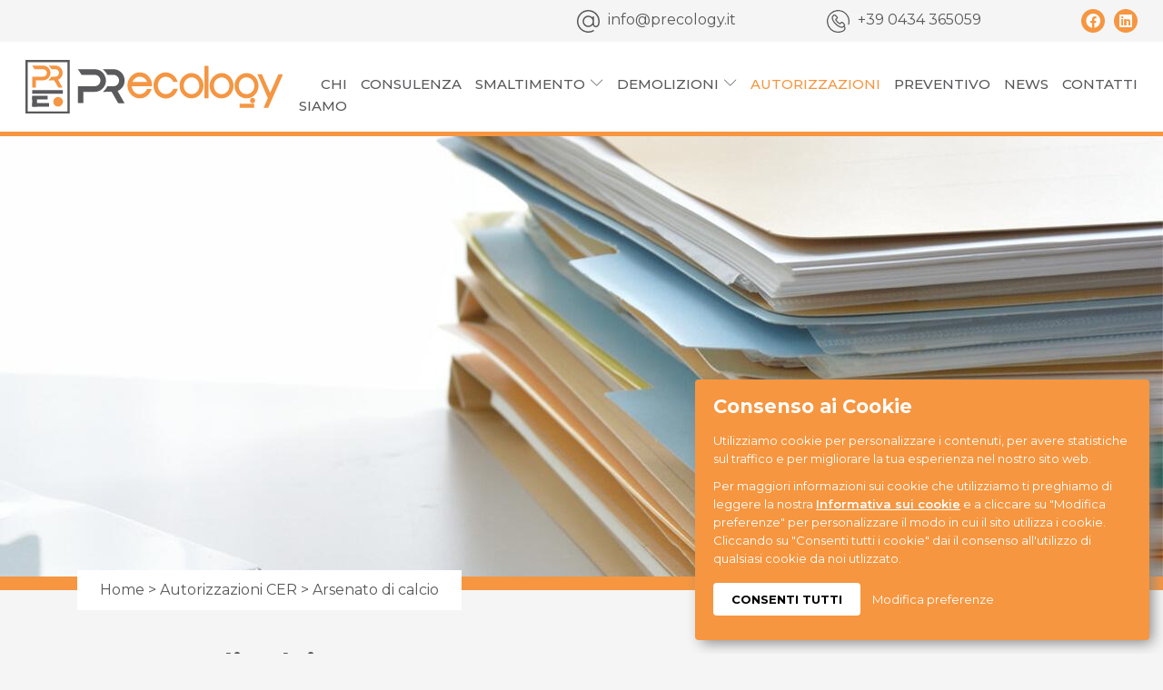

--- FILE ---
content_type: text/html; charset=UTF-8
request_url: https://www.precology.it/it/autorizzazioni-cer-stoccaggio/arsenato-di-calcio
body_size: 6681
content:
<!doctype html>
<html lang="it">

<head>

    <meta charset="utf-8">
    <meta name="viewport" content="width=device-width, initial-scale=1, maximum-scale=1">
    <title>PR Ecology trasporto e smaltimento arsenato di calcio</title>
    <meta name="description" content="Trasporto raccolta e smaltimento arsenato di calcio">
    <meta name="keywords" content="">
    <meta name="robots" content="index,follow">
    <meta name="format-detection" content="telephone=no">

    <meta property="og:site_name" content="PR Ecology">
    <meta property="og:title" content="Arsenato di calcio">
    <meta property="og:description" content="Pr Ecology è autorizzata allo stoccaggio e alla lavorazione dei rifiuti secondo la tabella sotto riportata.">
    <meta property="og:type" content="website">
    <meta property="og:url" content="https://www.precology.it/it/autorizzazioni-cer-stoccaggio/arsenato-di-calcio">
    <meta property="og:image" content="https://www.precology.it/storage/files/slide-pagina-normative.jpg">

    <link rel="apple-touch-icon" sizes="57x57" href="/img/public/favicons/apple-icon-57x57.png/">
    <link rel="apple-touch-icon" sizes="60x60" href="/img/public/favicons/apple-icon-60x60.png">
    <link rel="apple-touch-icon" sizes="72x72" href="/img/public/favicons/apple-icon-72x72.png">
    <link rel="apple-touch-icon" sizes="76x76" href="/img/public/favicons/apple-icon-76x76.png">
    <link rel="apple-touch-icon" sizes="114x114" href="/img/public/favicons/apple-icon-114x114.png">
    <link rel="apple-touch-icon" sizes="120x120" href="/img/public/favicons/apple-icon-120x120.png">
    <link rel="apple-touch-icon" sizes="144x144" href="/img/public/favicons/apple-icon-144x144.png">
    <link rel="apple-touch-icon" sizes="152x152" href="/img/public/favicons/apple-icon-152x152.png">
    <link rel="apple-touch-icon" sizes="180x180" href="/img/public/favicons/apple-icon-180x180.png">
    <link rel="icon" type="image/png" sizes="192x192"  href="/img/public/favicons/android-icon-192x192.png">
    <link rel="icon" type="image/png" sizes="32x32" href="/img/public/favicons/favicon-32x32.png">
    <link rel="icon" type="image/png" sizes="96x96" href="/img/public/favicons/favicon-96x96.png">
    <link rel="icon" type="image/png" sizes="16x16" href="/img/public/favicons/favicon-16x16.png">
    <link rel="manifest" href="/img/public/favicons/manifest.json">
    <meta name="msapplication-TileColor" content="#ffffff">
    <meta name="msapplication-TileImage" content="/img/public/favicons/ms-icon-144x144.png">
    <meta name="theme-color" content="#ffffff">

    <link href="/css/public.css?id=46fda3749746791ae46c" rel="stylesheet">
    <link rel="stylesheet" href="https://cdnjs.cloudflare.com/ajax/libs/animate.css/3.7.2/animate.min.css" />

    
    <!-- Google Tag Manager -->
<script>(function(w,d,s,l,i){w[l]=w[l]||[];w[l].push({'gtm.start':
        new Date().getTime(),event:'gtm.js'});var f=d.getElementsByTagName(s)[0],
        j=d.createElement(s),dl=l!='dataLayer'?'&l='+l:'';j.async=true;j.src=
        'https://www.googletagmanager.com/gtm.js?id='+i+dl;f.parentNode.insertBefore(j,f);
    })(window,document,'script','dataLayer','GTM-PZVNPNT');</script>
<!-- End Google Tag Manager -->

    <meta name="csrf-token" content="TawFj6CjalsIo2dMm0OUG9OTV7j7EYP6KccJc3Wf">

    <script type="text/javascript">
        function callbackThen(response){
            // read HTTP status
            console.log(response.status);

            // read Promise object
            response.json().then(function(data){
                console.log(data);
            });
        }
        function callbackCatch(error){
            console.error('Error:', error)
        }
    </script>

    <script src="https://www.google.com/recaptcha/api.js?render=6Lco6GwaAAAAAMfrkZA407vgG6ocjIIW5N8n1VjD"></script><script>
                    var csrfToken = document.head.querySelector('meta[name="csrf-token"]');
                  grecaptcha.ready(function() {
                      grecaptcha.execute('6Lco6GwaAAAAAMfrkZA407vgG6ocjIIW5N8n1VjD', {action: 'homepage'}).then(function(token) {
                        
                fetch('/biscolab-recaptcha/validate?token=' + token, {
                    headers: {
                        "X-Requested-With": "XMLHttpRequest",
                        "X-CSRF-TOKEN": csrfToken.content
                    }
                })
                .then(function(response) {
                   	callbackThen(response)
                })
                .catch(function(err) {
                    callbackCatch(err)
                });
                      });
                  });
		     </script>

</head>

<body>
    <div id="app">
        <!-- Google Tag Manager (noscript) -->
<noscript><iframe src="https://www.googletagmanager.com/ns.html?id=GTM-PZVNPNT" height="0" width="0" style="display:none;visibility:hidden"></iframe></noscript>
<!-- End Google Tag Manager (noscript) -->
        <header>
    <div class="header-top">
        <div class="container">
            <div class="contact-header">
                <span><a href="mailto:info@precology.it"><img src="https://www.precology.it/img/public/at.svg" /> <em>info@precology.it</em></a></span>                <span><a href="tel:+390434365059"><img src="https://www.precology.it/img/public/telephone.svg" /> <em>+39 0434 365059</em></a></span>                <div class="social-link">
                        <a href="https://www.facebook.com/precology/" target="_blank"><i class="fab fa-facebook"></i></a>
                                                                                                                    <a href="https://www.linkedin.com/company/pr-ecology/" target="_blank"><i class="fab fa-linkedin"></i></a>
            </div>
            </div>
        </div>
    </div>
    <div class="header-nav">
        <div class="container">
            <div class="row">
                <div class="col-md-3">
                    <a href="/"><img class="logo" src="https://www.precology.it/storage/settings/logo-pr-ecology.svg" alt="PR Ecology"  /></a>
                </div>
                <div class="col-md-9">
                    <nav>
                        <ul class="nav-menu" role="menu">
                            <li class=" " role="menuitem">
    <a class="item-nav" href="https://www.precology.it/it/chi-siamo" >
                Chi siamo
    </a>
    </li>


            

                                                                                                                                <li ><a href="https://www.precology.it/it/servizi/consulenza-360/gestione-dei-rifiuti" class="item-nav">Consulenza</a></li>
                                                                                                                                                                <li class="has-submenu "><a href="javascript:void(0);" class="item-nav">Smaltimento</a>
                                        <div class="submenu-nav">
                                            <ul>
                                                                                                <li><a href="https://www.precology.it/it/servizi/smaltimento/carico-e-smaltimento-rifiuti" class="item-subnav">Carico e smaltimento rifiuti</a></li>
                                                                                                <li><a href="https://www.precology.it/it/servizi/smaltimento/rottami-ferrosi-e-rifiuti-speciali" class="item-subnav">Rottami ferrosi e rifiuti speciali</a></li>
                                                                                            </ul>
                                        </div>
                                    </li>
                                                                                                                                                                <li class="has-submenu "><a href="javascript:void(0);" class="item-nav">Demolizioni</a>
                                        <div class="submenu-nav">
                                            <ul>
                                                                                                <li><a href="https://www.precology.it/it/servizi/demolizioni/demolizioni-industriali" class="item-subnav">Demolizioni industriali</a></li>
                                                                                                <li><a href="https://www.precology.it/it/servizi/demolizioni/demolizioni-barche" class="item-subnav">Demolizioni barche</a></li>
                                                                                                <li><a href="https://www.precology.it/it/servizi/demolizioni/smontaggio-magazzini" class="item-subnav">Smontaggio magazzini</a></li>
                                                                                                <li><a href="https://www.precology.it/it/servizi/demolizioni/dismissione-e-smontaggio-impianti-tecnologici" class="item-subnav">Dismissione e smontaggio impianti tecnologici</a></li>
                                                                                            </ul>
                                        </div>
                                    </li>
                                                                                        <li class=" active" role="menuitem">
    <a class="item-nav" href="https://www.precology.it/it/autorizzazioni" >
                Autorizzazioni
    </a>
    </li>


                    <li class=" " role="menuitem">
    <a class="item-nav" href="https://www.precology.it/it/preventivo" >
                Preventivo
    </a>
    </li>


                    <li class=" " role="menuitem">
    <a class="item-nav" href="https://www.precology.it/it/news" >
                News
    </a>
    </li>


                    <li class=" " role="menuitem">
    <a class="item-nav" href="https://www.precology.it/it/contatti" >
                Contatti
    </a>
    </li>


            

                        </ul>
                    </nav>
                </div>
            </div>
            <div class="mobile-menu">
                <div class="hamburger hamburger--slider">
                    <div class="hamburger-box">
                        <div class="hamburger-inner"></div>
                    </div>
                </div>
            </div>
        </div>
    </div>
</header>
        
    
    <div class="slide-page">
        <picture>
                <source media="(max-width: 640px)" srcset="https://www.precology.it/storage/files/slide-pagina-normative-640x_.jpg?token=01a553b2acab71e19cd3c0ff0ad64837" type="image/jpeg">
                <source media="(max-width: 1024px)" srcset="https://www.precology.it/storage/files/slide-pagina-normative-1024x_.jpg?token=2c707a161bc726d1aeeb31f2145d4d56" type="image/jpeg">
                <img src="https://www.precology.it/storage/files/slide-pagina-normative-1920x500.jpg?token=541b4b48e74cd07b1c2fa14af61330d7"  alt="">
    </picture>
    </div>
    <div class="container">
        <div class="breadcrumb-page">
            <a href="https://www.precology.it/it">Home</a> > <a href="https://www.precology.it/it/autorizzazioni-cer-stoccaggio">Autorizzazioni CER</a> > Arsenato di calcio
        </div>
        <div class="content-page">
            <h1 class="title-page">Arsenato di calcio</h1>
                        <div class="text-page">
                <p>PR Ecology si occupa di trasporto raccolta e smaltimento di arsenato di calcio a Pordenone e in tutto il Triveneto.</p>
            </div>
        </div>
    </div>
    <div class="form-contact-page" id="contact-form">
    <div class="container">
        <h3 class="title-form-contact-page">Compila il modulo sottostante, per richiedere maggiori informazioni</h3>
        <p>I campi (*) sono obbligatori</p>

        
        <form method="POST" action="https://www.precology.it/it/contacts/store-form" enctype="multipart/form-data"><input type="hidden" name="_token" value="TawFj6CjalsIo2dMm0OUG9OTV7j7EYP6KccJc3Wf">
            <div class="my_name_wrap" style="display:none;"><input name="my_name" type="text" value="" id="my_name"/><input name="my_time" type="text" value="eyJpdiI6ImN6dlJ0T3g1VWVPV05vM1Y2ckh2T2c9PSIsInZhbHVlIjoiaTNac3VvcCttUzhZc3JqU1JQQkd6QT09IiwibWFjIjoiNWIxY2YzMWM4ZjRjMzA2ZGZlYzI1ZjE4ZGIxYzhhYTZhNzI4MjVlNTg3MDA1MGQwNjNiMzA3NjZhZTNlNTA2YiJ9"/></div>
<input type="hidden" name="locale" value="it">
<input type="hidden" name="id">

<div class="row">
    <div class="col-sm-6">
        <div class="form-group"><label for="first_name" class="control-label-required sr-only">Nome</label><input type="text" name="first_name" id="first_name" class="form-control" required="required" placeholder="Nome *"></div>
    </div>
    <div class="col-sm-6">
        <div class="form-group"><label for="last_name" class="control-label-required sr-only">Cognome</label><input type="text" name="last_name" id="last_name" class="form-control" required="required" placeholder="Cognome *"></div>
    </div>
</div>
<div class="row">
    <div class="col-sm-6">
        <div class="form-group"><label for="address" class="sr-only">Indirizzo</label><input type="text" name="address" id="address" class="form-control" placeholder="Indirizzo"></div>
    </div>
    <div class="col-sm-6">
        <div class="form-group"><label for="city" class="sr-only">Città</label><input type="text" name="city" id="city" class="form-control" placeholder="Citt&agrave;"></div>
    </div>
</div>
<div class="row">
    <div class="col-sm-6">
        <div class="form-group"><label for="email" class="control-label-required sr-only">Email</label><input type="email" name="email" id="email" class="form-control" required="required" placeholder="Email *"></div>
    </div>
    <div class="col-sm-6">
        <div class="form-group"><label for="telephone" class="sr-only">Telefono</label><input type="text" name="telephone" id="telephone" class="form-control" placeholder="Telefono"></div>
    </div>
</div>
<div class="row">
    <div class="col-sm-12">
        <div class="form-group"><label for="message" class="sr-only">Messaggio</label><textarea name="message" rows="10" cols="50" id="message" class="form-control" placeholder="Messaggio"></textarea></div>
    </div>
</div>
            <div class="row">
                <div class="col-sm-12">
                    <div class="custom-control custom-checkbox">
                        <input type="checkbox" class="custom-control-input" id="customSwitches" name="privacy" value="1">
                        <label class="custom-control-label" for="customSwitches">Ho letto ed accetto - <a href="https://www.precology.it/it/privacy" target="_blank"><u>Informativa sulla Privacy</u></a> *</label>
                    </div>
                </div>
            </div>
            <div class="row form-group">
                <div class="col-sm-12 text-center">
                    <button class="btn-pr-style" type="submit"><span>Invia</span></button>
                </div>
            </div>
        </form>
    </div>
</div>


        <footer>
    <div class="box-cta-footer">
        <div class="">
            <div class="row no-gutters">
                <div class="col-sm-4 content-cta-footer">
                    <div class="content-box-cta-footer" style="background-image: url(https://www.precology.it/img/public/seeds/files/box-footer-richiesta-preventivo.jpg)"> <!-- 700x440 -->
                        <h4 class="title-box-footer">Richiedi un preventivo</h4>
                                                <a href="https://www.precology.it/it/preventivo" class="btn-pr-style">Scopri di più</a>
                    </div>
                </div>
                <div class="col-sm-4 logo-pr-simbolo">
                        <img src="https://www.precology.it/img/public/pr-symbol.svg" />
                </div>
                <div class="col-sm-4 content-cta-footer">
                    <div class="content-box-cta-footer" style="background-image: url(https://www.precology.it/img/public/seeds/files/box-footer-richiesta-consulenza.jpg)"> <!-- 700x440 -->
                        <h4 class="title-box-footer">Hai bisogno di una consulenza</h4>
                                                <a href="https://www.precology.it/it/servizi/consulenza-360/gestione-dei-rifiuti" class="btn-pr-style">Scopri di più</a>
                    </div>
                </div>
            </div>
        </div>
    </div>
    <div class="copy-credits">
        <p>PR Ecology S.r.l. Via Antonini, 14 - 33074 Fontanafredda (PN)  - Tel. +39 0434 365059   - P.IVA n. 01080580937</p>
        <p>
            <a href="https://www.precology.it/it/privacy" target="_blank">Privacy & Cookie</a>
            <a href="https://www.w3design.it" target="_blank" class="w3-credits">Sviluppo e Design Web W3design</a>
        </p>
    </div>
</footer>
    </div>
        
    
    <div class="scroll-top"><i class="fas fa-chevron-up"></i></div>
        <script src="https://cdnjs.cloudflare.com/ajax/libs/wow/1.1.2/wow.min.js" integrity="sha256-z6FznuNG1jo9PP3/jBjL6P3tvLMtSwiVAowZPOgo56U=" crossorigin="anonymous"></script>
    <script src="/js/public.js?id=1bce851b67db3da57094"></script>
    <script src="https://cdn.jsdelivr.net/npm/jquery-validation@1.17.0/dist/localization/messages_it.js"></script>
    
    
<div class="cookie-consent">
        <span class="title">Consenso ai Cookie</span>
        <div class="description"><p>Utilizziamo cookie per personalizzare i contenuti, per avere statistiche sul traffico e per migliorare la tua esperienza nel nostro sito web.</p><p>Per maggiori informazioni sui cookie che utilizziamo ti preghiamo di leggere la nostra <a href="https://www.precology.it/it/privacy" target="_blank">Informativa sui cookie</a> e a cliccare su "Modifica preferenze" per personalizzare il modo in cui il sito utilizza i cookie. Cliccando su "Consenti tutti i cookie" dai il consenso all'utilizzo di qualsiasi cookie da noi utlizzato.</p></div>
        <div class="manage-cookies-container">
                                                <div class="accordion">
                        Cookie necessari
                                                <div class="icon-right">+</div>
                    </div>
                    <div class="panel">
                        <p>Questi cookie sono necessari per il funzionamento del sito Web e non possono essere disattivati nei nostri sistemi.</p><p>È possibile impostare il browser in modo che blocchi questi cookie o ne avvisi l'utilizzo, ma alcune parti del sito non funzioneranno. Questi cookie non memorizzano alcuna informazione personale identificativa.</p>
                                                                                                    <ul class="cookie-list">
                                                                                                <li>
                                        <input type="checkbox"  checked disabled readonly  class="single_checkbox_accept" name="XSRF-TOKEN"/>
                                        <i>XSRF-TOKEN <span class="activated" >Consenti</span></i>
                                    </li>
                                                                    <li>
                                        <input type="checkbox"  checked disabled readonly  class="single_checkbox_accept" name="laravel_session"/>
                                        <i>laravel_session <span class="activated" >Consenti</span></i>
                                    </li>
                                                                    <li>
                                        <input type="checkbox"  checked disabled readonly  class="single_checkbox_accept" name="laravel_cookie_consent"/>
                                        <i>laravel_cookie_consent <span class="activated" >Consenti</span></i>
                                    </li>
                                                                    <li>
                                        <input type="checkbox"  checked disabled readonly  class="single_checkbox_accept" name="laravel_cookie_consent_alltypes"/>
                                        <i>laravel_cookie_consent_* <span class="activated" >Consenti</span></i>
                                    </li>
                                                                                    </ul>
                    </div>
                                                                <div class="accordion">
                        Cookie statistici
                                                                                                            <span class="counter">(<span class="counter_selected">0</span>/<span class="counter_total">1</span>)</span>
                                                <div class="icon-right">+</div>
                    </div>
                    <div class="panel">
                        <p>Questi cookie ci consentono di contare le visite e le sorgenti di traffico in modo da poter misurare e migliorare le prestazioni del nostro sito. Ci aiutano a sapere quali sono le pagine più e meno popolari e vedere come i visitatori si muovono nel sito.</p><p>Tutte le informazioni raccolte da questi cookie sono aggregate e quindi anonime. Se non autorizzi questi cookie, non sapremo quando avrai visitato il nostro sito e non saremo in grado di monitorarne le prestazioni.</p>
                                                                                    <a href="javascript:void(0);" class="select-all-type">Seleziona tutti</a>
                                <a href="javascript:void(0);" class="deselect-all-type" style="margin-left:5px;">Deseleziona tutti</a>
                                                                            <ul class="cookie-list">
                                                                                                <li>
                                        <input type="checkbox"  class="single_checkbox_accept" name="laravel_cookie_consent_ga"/>
                                        <i>Google Analytics <span >Non consentire</span></i>
                                    </li>
                                                                                    </ul>
                    </div>
                                                                                            </div>
        <div class="buttons">
            <a href="javascript:void(0);" class="cookie-btn accept-cookies">Consenti tutti</a>
            <a href="javascript:void(0);" class="manage-cookies-btn">Modifica preferenze</a>
        </div>
    </div>

    <script>
        window.laravelCookieConsent = (function () {
            var COOKIE_VALUE = "Yes";
            function consentWithCookies() {
                var text_button = this.textContent;
                if(text_button == 'Consenti tutti') {
                    acceptAllCookies();
                }
                else {
                    acceptSelectedCookies();
                }
                setCookie('laravel_cookie_consent', COOKIE_VALUE, 7300);
                hideCookieDialog();
            }
            function acceptAllCookies() {
                var all_checkboxes = document.querySelectorAll("input.single_checkbox_accept:not(:disabled)");
                for (var i = 0; i < all_checkboxes.length; i++) {
                    setCookie(all_checkboxes[i].name, COOKIE_VALUE, '7300');
                }
            }
            function acceptSelectedCookies() {
                var all_checkboxes = document.querySelectorAll("input.single_checkbox_accept:not(:disabled)");
                for (var i = 0; i < all_checkboxes.length; i++) {
                    if(all_checkboxes[i].checked) {
                        setCookie(all_checkboxes[i].name, COOKIE_VALUE, '7300');
                    }
                }
            }
            function cookieExists(name) {
                return (document.cookie.split('; ').indexOf(name + '=' + COOKIE_VALUE) !== -1);
            }
            function hideCookieDialog() {
                var dialogs = document.getElementsByClassName('cookie-consent');
                for (var i = 0; i < dialogs.length; ++i) {
                    var element = dialogs[i];
                    element.querySelector(".description").style.display = "none";
                    element.querySelector(".manage-cookies-container").style.display = "none";
                    element.querySelector(".buttons").innerHTML = "<span class='thanks'>Abbiamo salvato le tue preferenze.<br>Grazie per il tempo che ci hai dedicato!</span>";
                    setTimeout(function () {
                        element.style.display='none';
                    }, 3000);
                }
            }
            function setCookie(name, value, expirationInDays) {
                var date = new Date();
                date.setTime(date.getTime() + (expirationInDays * 24 * 60 * 60 * 1000));
                document.cookie = name + '=' + value + '; ' + 'expires=' + date.toUTCString() +';path=/';
            }
            if(cookieExists('laravel_cookie_consent')) {
                hideCookieDialog();
            }
            var buttons = document.getElementsByClassName('accept-cookies');
            for (var i = 0; i < buttons.length; ++i) {
                buttons[i].addEventListener('click', consentWithCookies);
            }
            return {
                consentWithCookies: consentWithCookies,
                hideCookieDialog: hideCookieDialog
            };
        })();

        // OPEN MANAGEMENT COOKIES
        var manage_cookies_container = document.querySelector(".manage-cookies-container");
        var manage_cookies_btn = document.querySelector(".manage-cookies-btn");
        var accept_cookies_button = document.querySelector(".accept-cookies");
        manage_cookies_btn.addEventListener("click", function() {
            if(manage_cookies_container.style.display === "block") {
                manage_cookies_container.style.display = "none";
                accept_cookies_button.textContent = 'Consenti tutti';
                this.textContent = 'Modifica preferenze'
            }
            else {
                manage_cookies_container.style.display = "block";
                accept_cookies_button.textContent = 'Consenti i cookie selezionati';
                this.textContent = 'Annulla preferenze'
            }
        });

        // OPEN A SINGLE TYPE OF COOKIES
        var acc = document.getElementsByClassName("accordion");
        var all_panels = document.getElementsByClassName("panel");
        var all_icons = document.getElementsByClassName("icon-right");
        for (var i = 0; i < acc.length; i++) {
            acc[i].addEventListener("click", function() {
                var panel = this.nextElementSibling;
                var open = panel.style.display === "block" ? true : false;
                var icon = this.querySelector('.icon-right');
                for (var j = 0; j < all_panels.length; j++) {
                    all_panels[j].style.display = "none";
                    all_icons[j].textContent = '+';
                }
                if(!open) {
                    panel.style.display = "block";
                    icon.textContent = '–';
                }
            });
        }

        // SELECT ALL FOR A SINGLE TYPE
        var select_all = document.getElementsByClassName("select-all-type");
        for (var k = 0; k < select_all.length; k++) {
            select_all[k].addEventListener("click", function() {
                var all_single = this.parentElement.getElementsByClassName('single_checkbox_accept');
                for (var i = 0; i < all_single.length; i++) {
                    if(!all_single[i].checked) checkSingleCheckbox(all_single[i], true);
                }
            });
        }

        // DESELECT ALL FOR A SINGLE TYPE
        var deselect_all = document.getElementsByClassName("deselect-all-type");
        for (var k = 0; k < deselect_all.length; k++) {
            deselect_all[k].addEventListener("click", function() {
                var all_single = this.parentElement.getElementsByClassName('single_checkbox_accept');
                for (var i = 0; i < all_single.length; i++) {
                    if(all_single[i].checked) checkSingleCheckbox(all_single[i], false);
                }
            });
        }

        // CLICK IN THE SINGLE CHECKBOX ACCEPT
        var single_checkboxes = document.getElementsByClassName("single_checkbox_accept");
        for (var k = 0; k < single_checkboxes.length; k++) {
            single_checkboxes[k].addEventListener("change", function() {
                checkSingleCheckbox(this, this.checked);
            });
        }

        // CHECK A SINGLE CHECKBOX ACCEPT
        function checkSingleCheckbox(element, checked)
        {
            element.checked = checked;

            var this_panel = element.parentElement.parentElement.parentElement;
            var this_accordion = this_panel.previousElementSibling;
            var this_counter = this_accordion.querySelector('.counter');
            var this_counter_selected = this_counter.querySelector('.counter_selected');

            if(checked) this_counter_selected.textContent = parseInt(this_counter_selected.innerHTML) + 1;
            else this_counter_selected.textContent = parseInt(this_counter_selected.innerHTML) - 1;

            var span_text_single = element.nextElementSibling.querySelector('span');
            if(checked) {
                span_text_single.classList.add('activated');
                span_text_single.textContent = "Consenti";
            }
            else {
                span_text_single.classList.remove('activated');
                span_text_single.textContent = "Non consentire";
            }
        }
    </script>
</body>

</html>


--- FILE ---
content_type: text/html; charset=utf-8
request_url: https://www.google.com/recaptcha/api2/anchor?ar=1&k=6Lco6GwaAAAAAMfrkZA407vgG6ocjIIW5N8n1VjD&co=aHR0cHM6Ly93d3cucHJlY29sb2d5Lml0OjQ0Mw..&hl=en&v=N67nZn4AqZkNcbeMu4prBgzg&size=invisible&anchor-ms=20000&execute-ms=30000&cb=lvb0byqslb69
body_size: 48830
content:
<!DOCTYPE HTML><html dir="ltr" lang="en"><head><meta http-equiv="Content-Type" content="text/html; charset=UTF-8">
<meta http-equiv="X-UA-Compatible" content="IE=edge">
<title>reCAPTCHA</title>
<style type="text/css">
/* cyrillic-ext */
@font-face {
  font-family: 'Roboto';
  font-style: normal;
  font-weight: 400;
  font-stretch: 100%;
  src: url(//fonts.gstatic.com/s/roboto/v48/KFO7CnqEu92Fr1ME7kSn66aGLdTylUAMa3GUBHMdazTgWw.woff2) format('woff2');
  unicode-range: U+0460-052F, U+1C80-1C8A, U+20B4, U+2DE0-2DFF, U+A640-A69F, U+FE2E-FE2F;
}
/* cyrillic */
@font-face {
  font-family: 'Roboto';
  font-style: normal;
  font-weight: 400;
  font-stretch: 100%;
  src: url(//fonts.gstatic.com/s/roboto/v48/KFO7CnqEu92Fr1ME7kSn66aGLdTylUAMa3iUBHMdazTgWw.woff2) format('woff2');
  unicode-range: U+0301, U+0400-045F, U+0490-0491, U+04B0-04B1, U+2116;
}
/* greek-ext */
@font-face {
  font-family: 'Roboto';
  font-style: normal;
  font-weight: 400;
  font-stretch: 100%;
  src: url(//fonts.gstatic.com/s/roboto/v48/KFO7CnqEu92Fr1ME7kSn66aGLdTylUAMa3CUBHMdazTgWw.woff2) format('woff2');
  unicode-range: U+1F00-1FFF;
}
/* greek */
@font-face {
  font-family: 'Roboto';
  font-style: normal;
  font-weight: 400;
  font-stretch: 100%;
  src: url(//fonts.gstatic.com/s/roboto/v48/KFO7CnqEu92Fr1ME7kSn66aGLdTylUAMa3-UBHMdazTgWw.woff2) format('woff2');
  unicode-range: U+0370-0377, U+037A-037F, U+0384-038A, U+038C, U+038E-03A1, U+03A3-03FF;
}
/* math */
@font-face {
  font-family: 'Roboto';
  font-style: normal;
  font-weight: 400;
  font-stretch: 100%;
  src: url(//fonts.gstatic.com/s/roboto/v48/KFO7CnqEu92Fr1ME7kSn66aGLdTylUAMawCUBHMdazTgWw.woff2) format('woff2');
  unicode-range: U+0302-0303, U+0305, U+0307-0308, U+0310, U+0312, U+0315, U+031A, U+0326-0327, U+032C, U+032F-0330, U+0332-0333, U+0338, U+033A, U+0346, U+034D, U+0391-03A1, U+03A3-03A9, U+03B1-03C9, U+03D1, U+03D5-03D6, U+03F0-03F1, U+03F4-03F5, U+2016-2017, U+2034-2038, U+203C, U+2040, U+2043, U+2047, U+2050, U+2057, U+205F, U+2070-2071, U+2074-208E, U+2090-209C, U+20D0-20DC, U+20E1, U+20E5-20EF, U+2100-2112, U+2114-2115, U+2117-2121, U+2123-214F, U+2190, U+2192, U+2194-21AE, U+21B0-21E5, U+21F1-21F2, U+21F4-2211, U+2213-2214, U+2216-22FF, U+2308-230B, U+2310, U+2319, U+231C-2321, U+2336-237A, U+237C, U+2395, U+239B-23B7, U+23D0, U+23DC-23E1, U+2474-2475, U+25AF, U+25B3, U+25B7, U+25BD, U+25C1, U+25CA, U+25CC, U+25FB, U+266D-266F, U+27C0-27FF, U+2900-2AFF, U+2B0E-2B11, U+2B30-2B4C, U+2BFE, U+3030, U+FF5B, U+FF5D, U+1D400-1D7FF, U+1EE00-1EEFF;
}
/* symbols */
@font-face {
  font-family: 'Roboto';
  font-style: normal;
  font-weight: 400;
  font-stretch: 100%;
  src: url(//fonts.gstatic.com/s/roboto/v48/KFO7CnqEu92Fr1ME7kSn66aGLdTylUAMaxKUBHMdazTgWw.woff2) format('woff2');
  unicode-range: U+0001-000C, U+000E-001F, U+007F-009F, U+20DD-20E0, U+20E2-20E4, U+2150-218F, U+2190, U+2192, U+2194-2199, U+21AF, U+21E6-21F0, U+21F3, U+2218-2219, U+2299, U+22C4-22C6, U+2300-243F, U+2440-244A, U+2460-24FF, U+25A0-27BF, U+2800-28FF, U+2921-2922, U+2981, U+29BF, U+29EB, U+2B00-2BFF, U+4DC0-4DFF, U+FFF9-FFFB, U+10140-1018E, U+10190-1019C, U+101A0, U+101D0-101FD, U+102E0-102FB, U+10E60-10E7E, U+1D2C0-1D2D3, U+1D2E0-1D37F, U+1F000-1F0FF, U+1F100-1F1AD, U+1F1E6-1F1FF, U+1F30D-1F30F, U+1F315, U+1F31C, U+1F31E, U+1F320-1F32C, U+1F336, U+1F378, U+1F37D, U+1F382, U+1F393-1F39F, U+1F3A7-1F3A8, U+1F3AC-1F3AF, U+1F3C2, U+1F3C4-1F3C6, U+1F3CA-1F3CE, U+1F3D4-1F3E0, U+1F3ED, U+1F3F1-1F3F3, U+1F3F5-1F3F7, U+1F408, U+1F415, U+1F41F, U+1F426, U+1F43F, U+1F441-1F442, U+1F444, U+1F446-1F449, U+1F44C-1F44E, U+1F453, U+1F46A, U+1F47D, U+1F4A3, U+1F4B0, U+1F4B3, U+1F4B9, U+1F4BB, U+1F4BF, U+1F4C8-1F4CB, U+1F4D6, U+1F4DA, U+1F4DF, U+1F4E3-1F4E6, U+1F4EA-1F4ED, U+1F4F7, U+1F4F9-1F4FB, U+1F4FD-1F4FE, U+1F503, U+1F507-1F50B, U+1F50D, U+1F512-1F513, U+1F53E-1F54A, U+1F54F-1F5FA, U+1F610, U+1F650-1F67F, U+1F687, U+1F68D, U+1F691, U+1F694, U+1F698, U+1F6AD, U+1F6B2, U+1F6B9-1F6BA, U+1F6BC, U+1F6C6-1F6CF, U+1F6D3-1F6D7, U+1F6E0-1F6EA, U+1F6F0-1F6F3, U+1F6F7-1F6FC, U+1F700-1F7FF, U+1F800-1F80B, U+1F810-1F847, U+1F850-1F859, U+1F860-1F887, U+1F890-1F8AD, U+1F8B0-1F8BB, U+1F8C0-1F8C1, U+1F900-1F90B, U+1F93B, U+1F946, U+1F984, U+1F996, U+1F9E9, U+1FA00-1FA6F, U+1FA70-1FA7C, U+1FA80-1FA89, U+1FA8F-1FAC6, U+1FACE-1FADC, U+1FADF-1FAE9, U+1FAF0-1FAF8, U+1FB00-1FBFF;
}
/* vietnamese */
@font-face {
  font-family: 'Roboto';
  font-style: normal;
  font-weight: 400;
  font-stretch: 100%;
  src: url(//fonts.gstatic.com/s/roboto/v48/KFO7CnqEu92Fr1ME7kSn66aGLdTylUAMa3OUBHMdazTgWw.woff2) format('woff2');
  unicode-range: U+0102-0103, U+0110-0111, U+0128-0129, U+0168-0169, U+01A0-01A1, U+01AF-01B0, U+0300-0301, U+0303-0304, U+0308-0309, U+0323, U+0329, U+1EA0-1EF9, U+20AB;
}
/* latin-ext */
@font-face {
  font-family: 'Roboto';
  font-style: normal;
  font-weight: 400;
  font-stretch: 100%;
  src: url(//fonts.gstatic.com/s/roboto/v48/KFO7CnqEu92Fr1ME7kSn66aGLdTylUAMa3KUBHMdazTgWw.woff2) format('woff2');
  unicode-range: U+0100-02BA, U+02BD-02C5, U+02C7-02CC, U+02CE-02D7, U+02DD-02FF, U+0304, U+0308, U+0329, U+1D00-1DBF, U+1E00-1E9F, U+1EF2-1EFF, U+2020, U+20A0-20AB, U+20AD-20C0, U+2113, U+2C60-2C7F, U+A720-A7FF;
}
/* latin */
@font-face {
  font-family: 'Roboto';
  font-style: normal;
  font-weight: 400;
  font-stretch: 100%;
  src: url(//fonts.gstatic.com/s/roboto/v48/KFO7CnqEu92Fr1ME7kSn66aGLdTylUAMa3yUBHMdazQ.woff2) format('woff2');
  unicode-range: U+0000-00FF, U+0131, U+0152-0153, U+02BB-02BC, U+02C6, U+02DA, U+02DC, U+0304, U+0308, U+0329, U+2000-206F, U+20AC, U+2122, U+2191, U+2193, U+2212, U+2215, U+FEFF, U+FFFD;
}
/* cyrillic-ext */
@font-face {
  font-family: 'Roboto';
  font-style: normal;
  font-weight: 500;
  font-stretch: 100%;
  src: url(//fonts.gstatic.com/s/roboto/v48/KFO7CnqEu92Fr1ME7kSn66aGLdTylUAMa3GUBHMdazTgWw.woff2) format('woff2');
  unicode-range: U+0460-052F, U+1C80-1C8A, U+20B4, U+2DE0-2DFF, U+A640-A69F, U+FE2E-FE2F;
}
/* cyrillic */
@font-face {
  font-family: 'Roboto';
  font-style: normal;
  font-weight: 500;
  font-stretch: 100%;
  src: url(//fonts.gstatic.com/s/roboto/v48/KFO7CnqEu92Fr1ME7kSn66aGLdTylUAMa3iUBHMdazTgWw.woff2) format('woff2');
  unicode-range: U+0301, U+0400-045F, U+0490-0491, U+04B0-04B1, U+2116;
}
/* greek-ext */
@font-face {
  font-family: 'Roboto';
  font-style: normal;
  font-weight: 500;
  font-stretch: 100%;
  src: url(//fonts.gstatic.com/s/roboto/v48/KFO7CnqEu92Fr1ME7kSn66aGLdTylUAMa3CUBHMdazTgWw.woff2) format('woff2');
  unicode-range: U+1F00-1FFF;
}
/* greek */
@font-face {
  font-family: 'Roboto';
  font-style: normal;
  font-weight: 500;
  font-stretch: 100%;
  src: url(//fonts.gstatic.com/s/roboto/v48/KFO7CnqEu92Fr1ME7kSn66aGLdTylUAMa3-UBHMdazTgWw.woff2) format('woff2');
  unicode-range: U+0370-0377, U+037A-037F, U+0384-038A, U+038C, U+038E-03A1, U+03A3-03FF;
}
/* math */
@font-face {
  font-family: 'Roboto';
  font-style: normal;
  font-weight: 500;
  font-stretch: 100%;
  src: url(//fonts.gstatic.com/s/roboto/v48/KFO7CnqEu92Fr1ME7kSn66aGLdTylUAMawCUBHMdazTgWw.woff2) format('woff2');
  unicode-range: U+0302-0303, U+0305, U+0307-0308, U+0310, U+0312, U+0315, U+031A, U+0326-0327, U+032C, U+032F-0330, U+0332-0333, U+0338, U+033A, U+0346, U+034D, U+0391-03A1, U+03A3-03A9, U+03B1-03C9, U+03D1, U+03D5-03D6, U+03F0-03F1, U+03F4-03F5, U+2016-2017, U+2034-2038, U+203C, U+2040, U+2043, U+2047, U+2050, U+2057, U+205F, U+2070-2071, U+2074-208E, U+2090-209C, U+20D0-20DC, U+20E1, U+20E5-20EF, U+2100-2112, U+2114-2115, U+2117-2121, U+2123-214F, U+2190, U+2192, U+2194-21AE, U+21B0-21E5, U+21F1-21F2, U+21F4-2211, U+2213-2214, U+2216-22FF, U+2308-230B, U+2310, U+2319, U+231C-2321, U+2336-237A, U+237C, U+2395, U+239B-23B7, U+23D0, U+23DC-23E1, U+2474-2475, U+25AF, U+25B3, U+25B7, U+25BD, U+25C1, U+25CA, U+25CC, U+25FB, U+266D-266F, U+27C0-27FF, U+2900-2AFF, U+2B0E-2B11, U+2B30-2B4C, U+2BFE, U+3030, U+FF5B, U+FF5D, U+1D400-1D7FF, U+1EE00-1EEFF;
}
/* symbols */
@font-face {
  font-family: 'Roboto';
  font-style: normal;
  font-weight: 500;
  font-stretch: 100%;
  src: url(//fonts.gstatic.com/s/roboto/v48/KFO7CnqEu92Fr1ME7kSn66aGLdTylUAMaxKUBHMdazTgWw.woff2) format('woff2');
  unicode-range: U+0001-000C, U+000E-001F, U+007F-009F, U+20DD-20E0, U+20E2-20E4, U+2150-218F, U+2190, U+2192, U+2194-2199, U+21AF, U+21E6-21F0, U+21F3, U+2218-2219, U+2299, U+22C4-22C6, U+2300-243F, U+2440-244A, U+2460-24FF, U+25A0-27BF, U+2800-28FF, U+2921-2922, U+2981, U+29BF, U+29EB, U+2B00-2BFF, U+4DC0-4DFF, U+FFF9-FFFB, U+10140-1018E, U+10190-1019C, U+101A0, U+101D0-101FD, U+102E0-102FB, U+10E60-10E7E, U+1D2C0-1D2D3, U+1D2E0-1D37F, U+1F000-1F0FF, U+1F100-1F1AD, U+1F1E6-1F1FF, U+1F30D-1F30F, U+1F315, U+1F31C, U+1F31E, U+1F320-1F32C, U+1F336, U+1F378, U+1F37D, U+1F382, U+1F393-1F39F, U+1F3A7-1F3A8, U+1F3AC-1F3AF, U+1F3C2, U+1F3C4-1F3C6, U+1F3CA-1F3CE, U+1F3D4-1F3E0, U+1F3ED, U+1F3F1-1F3F3, U+1F3F5-1F3F7, U+1F408, U+1F415, U+1F41F, U+1F426, U+1F43F, U+1F441-1F442, U+1F444, U+1F446-1F449, U+1F44C-1F44E, U+1F453, U+1F46A, U+1F47D, U+1F4A3, U+1F4B0, U+1F4B3, U+1F4B9, U+1F4BB, U+1F4BF, U+1F4C8-1F4CB, U+1F4D6, U+1F4DA, U+1F4DF, U+1F4E3-1F4E6, U+1F4EA-1F4ED, U+1F4F7, U+1F4F9-1F4FB, U+1F4FD-1F4FE, U+1F503, U+1F507-1F50B, U+1F50D, U+1F512-1F513, U+1F53E-1F54A, U+1F54F-1F5FA, U+1F610, U+1F650-1F67F, U+1F687, U+1F68D, U+1F691, U+1F694, U+1F698, U+1F6AD, U+1F6B2, U+1F6B9-1F6BA, U+1F6BC, U+1F6C6-1F6CF, U+1F6D3-1F6D7, U+1F6E0-1F6EA, U+1F6F0-1F6F3, U+1F6F7-1F6FC, U+1F700-1F7FF, U+1F800-1F80B, U+1F810-1F847, U+1F850-1F859, U+1F860-1F887, U+1F890-1F8AD, U+1F8B0-1F8BB, U+1F8C0-1F8C1, U+1F900-1F90B, U+1F93B, U+1F946, U+1F984, U+1F996, U+1F9E9, U+1FA00-1FA6F, U+1FA70-1FA7C, U+1FA80-1FA89, U+1FA8F-1FAC6, U+1FACE-1FADC, U+1FADF-1FAE9, U+1FAF0-1FAF8, U+1FB00-1FBFF;
}
/* vietnamese */
@font-face {
  font-family: 'Roboto';
  font-style: normal;
  font-weight: 500;
  font-stretch: 100%;
  src: url(//fonts.gstatic.com/s/roboto/v48/KFO7CnqEu92Fr1ME7kSn66aGLdTylUAMa3OUBHMdazTgWw.woff2) format('woff2');
  unicode-range: U+0102-0103, U+0110-0111, U+0128-0129, U+0168-0169, U+01A0-01A1, U+01AF-01B0, U+0300-0301, U+0303-0304, U+0308-0309, U+0323, U+0329, U+1EA0-1EF9, U+20AB;
}
/* latin-ext */
@font-face {
  font-family: 'Roboto';
  font-style: normal;
  font-weight: 500;
  font-stretch: 100%;
  src: url(//fonts.gstatic.com/s/roboto/v48/KFO7CnqEu92Fr1ME7kSn66aGLdTylUAMa3KUBHMdazTgWw.woff2) format('woff2');
  unicode-range: U+0100-02BA, U+02BD-02C5, U+02C7-02CC, U+02CE-02D7, U+02DD-02FF, U+0304, U+0308, U+0329, U+1D00-1DBF, U+1E00-1E9F, U+1EF2-1EFF, U+2020, U+20A0-20AB, U+20AD-20C0, U+2113, U+2C60-2C7F, U+A720-A7FF;
}
/* latin */
@font-face {
  font-family: 'Roboto';
  font-style: normal;
  font-weight: 500;
  font-stretch: 100%;
  src: url(//fonts.gstatic.com/s/roboto/v48/KFO7CnqEu92Fr1ME7kSn66aGLdTylUAMa3yUBHMdazQ.woff2) format('woff2');
  unicode-range: U+0000-00FF, U+0131, U+0152-0153, U+02BB-02BC, U+02C6, U+02DA, U+02DC, U+0304, U+0308, U+0329, U+2000-206F, U+20AC, U+2122, U+2191, U+2193, U+2212, U+2215, U+FEFF, U+FFFD;
}
/* cyrillic-ext */
@font-face {
  font-family: 'Roboto';
  font-style: normal;
  font-weight: 900;
  font-stretch: 100%;
  src: url(//fonts.gstatic.com/s/roboto/v48/KFO7CnqEu92Fr1ME7kSn66aGLdTylUAMa3GUBHMdazTgWw.woff2) format('woff2');
  unicode-range: U+0460-052F, U+1C80-1C8A, U+20B4, U+2DE0-2DFF, U+A640-A69F, U+FE2E-FE2F;
}
/* cyrillic */
@font-face {
  font-family: 'Roboto';
  font-style: normal;
  font-weight: 900;
  font-stretch: 100%;
  src: url(//fonts.gstatic.com/s/roboto/v48/KFO7CnqEu92Fr1ME7kSn66aGLdTylUAMa3iUBHMdazTgWw.woff2) format('woff2');
  unicode-range: U+0301, U+0400-045F, U+0490-0491, U+04B0-04B1, U+2116;
}
/* greek-ext */
@font-face {
  font-family: 'Roboto';
  font-style: normal;
  font-weight: 900;
  font-stretch: 100%;
  src: url(//fonts.gstatic.com/s/roboto/v48/KFO7CnqEu92Fr1ME7kSn66aGLdTylUAMa3CUBHMdazTgWw.woff2) format('woff2');
  unicode-range: U+1F00-1FFF;
}
/* greek */
@font-face {
  font-family: 'Roboto';
  font-style: normal;
  font-weight: 900;
  font-stretch: 100%;
  src: url(//fonts.gstatic.com/s/roboto/v48/KFO7CnqEu92Fr1ME7kSn66aGLdTylUAMa3-UBHMdazTgWw.woff2) format('woff2');
  unicode-range: U+0370-0377, U+037A-037F, U+0384-038A, U+038C, U+038E-03A1, U+03A3-03FF;
}
/* math */
@font-face {
  font-family: 'Roboto';
  font-style: normal;
  font-weight: 900;
  font-stretch: 100%;
  src: url(//fonts.gstatic.com/s/roboto/v48/KFO7CnqEu92Fr1ME7kSn66aGLdTylUAMawCUBHMdazTgWw.woff2) format('woff2');
  unicode-range: U+0302-0303, U+0305, U+0307-0308, U+0310, U+0312, U+0315, U+031A, U+0326-0327, U+032C, U+032F-0330, U+0332-0333, U+0338, U+033A, U+0346, U+034D, U+0391-03A1, U+03A3-03A9, U+03B1-03C9, U+03D1, U+03D5-03D6, U+03F0-03F1, U+03F4-03F5, U+2016-2017, U+2034-2038, U+203C, U+2040, U+2043, U+2047, U+2050, U+2057, U+205F, U+2070-2071, U+2074-208E, U+2090-209C, U+20D0-20DC, U+20E1, U+20E5-20EF, U+2100-2112, U+2114-2115, U+2117-2121, U+2123-214F, U+2190, U+2192, U+2194-21AE, U+21B0-21E5, U+21F1-21F2, U+21F4-2211, U+2213-2214, U+2216-22FF, U+2308-230B, U+2310, U+2319, U+231C-2321, U+2336-237A, U+237C, U+2395, U+239B-23B7, U+23D0, U+23DC-23E1, U+2474-2475, U+25AF, U+25B3, U+25B7, U+25BD, U+25C1, U+25CA, U+25CC, U+25FB, U+266D-266F, U+27C0-27FF, U+2900-2AFF, U+2B0E-2B11, U+2B30-2B4C, U+2BFE, U+3030, U+FF5B, U+FF5D, U+1D400-1D7FF, U+1EE00-1EEFF;
}
/* symbols */
@font-face {
  font-family: 'Roboto';
  font-style: normal;
  font-weight: 900;
  font-stretch: 100%;
  src: url(//fonts.gstatic.com/s/roboto/v48/KFO7CnqEu92Fr1ME7kSn66aGLdTylUAMaxKUBHMdazTgWw.woff2) format('woff2');
  unicode-range: U+0001-000C, U+000E-001F, U+007F-009F, U+20DD-20E0, U+20E2-20E4, U+2150-218F, U+2190, U+2192, U+2194-2199, U+21AF, U+21E6-21F0, U+21F3, U+2218-2219, U+2299, U+22C4-22C6, U+2300-243F, U+2440-244A, U+2460-24FF, U+25A0-27BF, U+2800-28FF, U+2921-2922, U+2981, U+29BF, U+29EB, U+2B00-2BFF, U+4DC0-4DFF, U+FFF9-FFFB, U+10140-1018E, U+10190-1019C, U+101A0, U+101D0-101FD, U+102E0-102FB, U+10E60-10E7E, U+1D2C0-1D2D3, U+1D2E0-1D37F, U+1F000-1F0FF, U+1F100-1F1AD, U+1F1E6-1F1FF, U+1F30D-1F30F, U+1F315, U+1F31C, U+1F31E, U+1F320-1F32C, U+1F336, U+1F378, U+1F37D, U+1F382, U+1F393-1F39F, U+1F3A7-1F3A8, U+1F3AC-1F3AF, U+1F3C2, U+1F3C4-1F3C6, U+1F3CA-1F3CE, U+1F3D4-1F3E0, U+1F3ED, U+1F3F1-1F3F3, U+1F3F5-1F3F7, U+1F408, U+1F415, U+1F41F, U+1F426, U+1F43F, U+1F441-1F442, U+1F444, U+1F446-1F449, U+1F44C-1F44E, U+1F453, U+1F46A, U+1F47D, U+1F4A3, U+1F4B0, U+1F4B3, U+1F4B9, U+1F4BB, U+1F4BF, U+1F4C8-1F4CB, U+1F4D6, U+1F4DA, U+1F4DF, U+1F4E3-1F4E6, U+1F4EA-1F4ED, U+1F4F7, U+1F4F9-1F4FB, U+1F4FD-1F4FE, U+1F503, U+1F507-1F50B, U+1F50D, U+1F512-1F513, U+1F53E-1F54A, U+1F54F-1F5FA, U+1F610, U+1F650-1F67F, U+1F687, U+1F68D, U+1F691, U+1F694, U+1F698, U+1F6AD, U+1F6B2, U+1F6B9-1F6BA, U+1F6BC, U+1F6C6-1F6CF, U+1F6D3-1F6D7, U+1F6E0-1F6EA, U+1F6F0-1F6F3, U+1F6F7-1F6FC, U+1F700-1F7FF, U+1F800-1F80B, U+1F810-1F847, U+1F850-1F859, U+1F860-1F887, U+1F890-1F8AD, U+1F8B0-1F8BB, U+1F8C0-1F8C1, U+1F900-1F90B, U+1F93B, U+1F946, U+1F984, U+1F996, U+1F9E9, U+1FA00-1FA6F, U+1FA70-1FA7C, U+1FA80-1FA89, U+1FA8F-1FAC6, U+1FACE-1FADC, U+1FADF-1FAE9, U+1FAF0-1FAF8, U+1FB00-1FBFF;
}
/* vietnamese */
@font-face {
  font-family: 'Roboto';
  font-style: normal;
  font-weight: 900;
  font-stretch: 100%;
  src: url(//fonts.gstatic.com/s/roboto/v48/KFO7CnqEu92Fr1ME7kSn66aGLdTylUAMa3OUBHMdazTgWw.woff2) format('woff2');
  unicode-range: U+0102-0103, U+0110-0111, U+0128-0129, U+0168-0169, U+01A0-01A1, U+01AF-01B0, U+0300-0301, U+0303-0304, U+0308-0309, U+0323, U+0329, U+1EA0-1EF9, U+20AB;
}
/* latin-ext */
@font-face {
  font-family: 'Roboto';
  font-style: normal;
  font-weight: 900;
  font-stretch: 100%;
  src: url(//fonts.gstatic.com/s/roboto/v48/KFO7CnqEu92Fr1ME7kSn66aGLdTylUAMa3KUBHMdazTgWw.woff2) format('woff2');
  unicode-range: U+0100-02BA, U+02BD-02C5, U+02C7-02CC, U+02CE-02D7, U+02DD-02FF, U+0304, U+0308, U+0329, U+1D00-1DBF, U+1E00-1E9F, U+1EF2-1EFF, U+2020, U+20A0-20AB, U+20AD-20C0, U+2113, U+2C60-2C7F, U+A720-A7FF;
}
/* latin */
@font-face {
  font-family: 'Roboto';
  font-style: normal;
  font-weight: 900;
  font-stretch: 100%;
  src: url(//fonts.gstatic.com/s/roboto/v48/KFO7CnqEu92Fr1ME7kSn66aGLdTylUAMa3yUBHMdazQ.woff2) format('woff2');
  unicode-range: U+0000-00FF, U+0131, U+0152-0153, U+02BB-02BC, U+02C6, U+02DA, U+02DC, U+0304, U+0308, U+0329, U+2000-206F, U+20AC, U+2122, U+2191, U+2193, U+2212, U+2215, U+FEFF, U+FFFD;
}

</style>
<link rel="stylesheet" type="text/css" href="https://www.gstatic.com/recaptcha/releases/N67nZn4AqZkNcbeMu4prBgzg/styles__ltr.css">
<script nonce="gaQ869ZG8zEn6EOilPtyKw" type="text/javascript">window['__recaptcha_api'] = 'https://www.google.com/recaptcha/api2/';</script>
<script type="text/javascript" src="https://www.gstatic.com/recaptcha/releases/N67nZn4AqZkNcbeMu4prBgzg/recaptcha__en.js" nonce="gaQ869ZG8zEn6EOilPtyKw">
      
    </script></head>
<body><div id="rc-anchor-alert" class="rc-anchor-alert"></div>
<input type="hidden" id="recaptcha-token" value="[base64]">
<script type="text/javascript" nonce="gaQ869ZG8zEn6EOilPtyKw">
      recaptcha.anchor.Main.init("[\x22ainput\x22,[\x22bgdata\x22,\x22\x22,\[base64]/[base64]/[base64]/[base64]/[base64]/[base64]/KGcoTywyNTMsTy5PKSxVRyhPLEMpKTpnKE8sMjUzLEMpLE8pKSxsKSksTykpfSxieT1mdW5jdGlvbihDLE8sdSxsKXtmb3IobD0odT1SKEMpLDApO08+MDtPLS0pbD1sPDw4fFooQyk7ZyhDLHUsbCl9LFVHPWZ1bmN0aW9uKEMsTyl7Qy5pLmxlbmd0aD4xMDQ/[base64]/[base64]/[base64]/[base64]/[base64]/[base64]/[base64]\\u003d\x22,\[base64]\\u003d\x22,\x22woxew5haw5RGw7LDsMK0bMKUcMKdwoFHfj5eS8O2c1gowqM/NFAJwr4XwrJkdj0ABTxrwqXDtgDDq2jDq8Omwpggw4nCph7DmsOtR1HDpU5owrzCvjVHSy3Diy5Zw7jDtlAWwpfCtcOLw7HDow/ChhjCm3RVTAQ4w6/CgSYTwrHCtcO/worDkE8+wq8hLxXCgwR4wqfDucOfFDHCn8ONWBPCjzvCssOow7TCtsKEwrLDscOmRnDCiMKfLDUkHsKwwrTDlxgSXXoqQ8KVD8KYbGHChnHCuMOPcxjCmsKzPcOHUcKWwrJbBsOlaMO8LyF6NsKGwrBEcXDDocOyZ8OuC8O1cUPDh8OYw7/Cv8OAPEPDqzNDw64pw7PDkcK3w6hPwqh0w6PCk8OkwoM7w7ovw7UVw7LCi8K4wpXDnQLCqMOpPzPDrVrCoBTDmh/CjsOONcO0AcOCw7PCnsKAby7ChMO4w7Axfn/[base64]/DuGI0w5LCp3zDmzsEYAbDuT1lBcKaw48nKHDCo8OgIsOYwrbCkcKowovCoMObwq46wodFwpnCjjU2F3QUPMKfwrVOw4tPwpMHwrDCv8OTMMKaK8O/akJidUgAwrhhO8KzAsO3eMOHw5UMw50ww73CuShLXsOzw6rDmMOpwo0VwqvCtl/DosODSMKaOEI4UX7CqMOiw6XDs8KawovClDjDh2AxwpcGV8KNwqTDujrCjMK7dsKJegbDk8OSQVVmwrDDvsK/[base64]/w7XCqcK7w7dHwrsHAcK/B3fCtsKRw5/Cp8OKwq4FOsKvWSnCnsKawrPDuXh0P8KAIhHDhmbCtcOPHHsww5B6DcO7wqbClmN7Klp1wp3CrCHDj8KHw63CqSfCkcOPOivDpEQcw6tUw77Cr1DDpsOVwrjCmMKcZVI5A8OsQG0+w7LDpcO9axw5w7wZwpHCo8Kfa2QfG8OGwpk7OsKPNR0xw4zDr8O/woBjdMOjfcKRwq4Nw60NX8O8w5s/w7fCosOiFHPCisK9w4prwrR/w4fCk8K+NF99N8ONDcKjKWvDqz3DvcKkwqQ9wqV7wpLCpFo6YFLCr8K0wqrDssKEw7vCoQE3Q20ow7AEw5PClUJ3J1PCh1nDlsO0w7/DumvCtsO5D03CvMKGfTnDocODw4c/aMOfw4jClGfDrsO8GsKKWsOUwpXCi1bCpcK6dsOlwqPDvSFpw6JtacOUwo/Dl28awp98wrXCmGzDswoyw6zCsHTDkV0EO8KVOi7CuW5jFcKvKVkAGcK4FMKWYBjCjBjDusOla2l0w5Riwpg3F8KMw5nCsMKkR0/Dk8Obw5Ipw5kQwqpmcAXCrcOcwo45wpzDtD/CrAzDoMOHC8KQeRV8cxl7w5HDkBEcw6jDtMKkwqrDiT5mNU/[base64]/c8OEMsKWKsOMJjzCllzCoDXCjcOaOgjDu8KedUzDkMOkGsKWecKjGsOhwr/DjTTDucO3wrAVFMK5RcOfAkIHWcOnw7nCmMK5w6cEwp/DumTCqMKDO3TDl8KEIwBqwoTCl8Obwr8wwrjDgRXCnsKMw7FNwqLCssK5KcKGw5E6WH0KEC3DucKrBMORwr/CvXLDo8KJwqLCuMKiwqnDii0vPz/CljjCu3MIIQ1CwqsNCMKTDFxXw5PCuzfDtVXCi8K/[base64]/w6fCvn8CPxQjK1oRBHnClsOYwpZffFXDk8OgGDvCsGtjwoTDgMKtwqDDhcKeVzRECDcoP2keQkbDgMO3BDIrwqDDsyHDtsOsP253w78twq1xwrDCg8Kqw59gT1R0B8OxWgcdw7s+V8KiCxjCsMOEw7tEwpTDrMOHU8KWwo/[base64]/[base64]/DmUI0w4zDlDJITMOJbsOiw77CkjFzwq3DtBUeAVrCh2ENw55Hw6/Dqx8+wqkyKz/CgsKiwoPCiVzDp8Opwo8sccKXRcKxUjMrwr7DpjfCrcK6Uz9AUjI1OCnCgx8Eflwnw4xkfDQpVcK2wp4EworDhMOyw5/[base64]/GcKew5wdwphqMmvCig4rw57DvG0Iw4Q4w6/ChFsRenvDmsOVw7hcPcOYwpjDlDLDpMOdwq3DhMOTQMO5w7HCgGkewpcdVMKSw7TDpcOAQSIswpnDqXXCs8OuBh/[base64]/B8KgWFFOwqE/wqR0ZsK/c8O5w6HDisKcw5nDqBkYfcOKRFrCmmwLMzE8w5VBHlAbWMKvM3hfdllVXlJYSxwIFsOwBQhVwqvDqEfDqsK/w5ERw7/DuUPDrXJ3c8KTw57CgBwmDsKiO1TCtcOvwqcnw4vCk2URwonCl8O1w6PDvsOfHsK3wofDgVVxEcOFw4lKwrEtwplJC2IRG0cjNcKjwp7DsMKFLcOrwrHCm2Jgw7zDlWQPwqkUw6g3w6AGdMODLsOIwrZMMMOPwr1AFSF+wqgALmlzw683GcOowpfDiTDDncOVwpfCgR/DrznCtcO9JsOUOcKJw5xhwrMLDMKRwpEJQMOrwpQrw4HDiCDDvmVvfRrDphI6BsKbwo/DtcOjRl/CpnNEwqkVw5UZwp3CvRUtFlnDu8OJwpAhwrzDpcKJw7s9VkxDwq/[base64]/w65DeWtHwoAcFis/SUdpwpd0VMOEEcKDD2oIXcKecz7CqmLCjS7DmsOtwrTCocKnwodWwpo0M8OMUcOvQTUpwpxawqpNNBjDkcOlKAZywpzDiEXDrCvCikXDrhXDucO3w4JgwrRbw7NubB/[base64]/wqDDssKiG8OMF1okw5IPfMKNYMOUTRQ3woAGHSjDmW8eGXskw6vCi8KUwpxZwpPDl8ObdAnCqT7CjMOVGcKjw4TCnDHCucObJMKQE8OaWy9jw6h5bMKoIsOpF8KKw7LDmQ/[base64]/CsABPKnAcASVnwrnDpFcYw4Qywp5DDG/[base64]/[base64]/CixEtw75aX8Kuw5dnQ3UzwqLCrH5MWjLDqzXCtcOzTUJowoPCigLChGpow68GwrrCqcOqw6d9f8K9f8KHBcOkwrsPwrrDgUAWe8KoR8KHw7vCqcO1wr/DgMKBLcK3wpfCqMKUw4bClcK7w7oEwqh+VT0TPcKww67DtMOzB0VBIUMEw6wEGR/DrsOIL8OCwobCu8OswrfDhsODQMO6AR/[base64]/DlhHDt3s/DnbDtUV7w5XDgg3DoMK7wqzCsTrChsOxwrhJw40qwoZGwqfDlsO6w4XCvTlMJD52QDs4wpzChMOZwpHCiMOiw5fDnl3DszUdcFN3PMK6H1XDvXQTw6PCl8KtK8OhwroDPcKDwp/DqMK0wpklw5fDhcO3w4TDm8KHY8K4SB3Ch8Khw7bCugzDoSzDr8KIwrzDoQllwqc1wqp+wr/DhcK6YgRdSCzDqcK/[base64]/w6rDhGprIH3Cogg6GcKGBXJaw7XDlA3DoHR6w6R2wqINQA3DisOAHmkkGhh9w7zDoxVqwrHDkMKkfQnCp8KAw5/DolTCjk/[base64]/DlkrDnEvCt03DgycfX3XDr8OEw6jDo8Kzw4bDhHpKEi/Cq0VaDMKOw5rCgMOwwrLCgAnCjB0vfhcTMXQ4RwjDphPCp8KtwpTDlcKtGMOxw6vCvsODXjjDoDbDiXfDsMO3J8OFwoLDncK/w6DDgsK0OSNBwopIwobDuX0owrnCncO7wpw2w69mwrbCiMKlQQfDn1PCrsOZwqAkw4VOf8OFw7nClVPCt8O4w5vDmsK+XjLDrsOIw5TDlSrCjsKyC23CklIrw4/CgsOrwro8TcO7w5PDkERVw61Tw4XCtcO9NsOsODjCrsOqWHHCrnI/wozDvBw3wrg1w44HVjPDj2hkwpAOwqkOw5Yhwrcnw5B/Uk7DkH/CoMKswpvDtsKTw7stw7xjwpoSwqDCg8OPLwgzw5JhwppKwq/DkQDDjMOKJMKeD1nDgFBVYsKeQUAHfMKVwqjDgjTCnQwjw4VlwpDDjcKqwrY2a8Kxw4hZw7ZzAhwyw6lnfH0Yw5PDuwTDhMKAOsOHBsK7L2U0UyhBwonCnsOBwpFOc8O4wqQVw5k3w5/Dv8OqTRN+JU3Cn8Oaw4bCv2nDgsOrY8KqI8OvWQzCjsK2TMOYAsK1cQTDjjQYdkHCnsOXNcK7wrDDrcK4KsOAw6cAw7U/wpvDjgdPWALDok/Crz1WMMKkecKVc8OhMcK2HsKzwrUvw5/[base64]/DlyLClHZhwrLCoXTCmsO5w7jCli7Cq8OgwrHCs8KwOcOeSHHCgsOIcMKDDQAWQjZALVjDiFoew7zCmV/Cv3HChsOHGsOKK0kHdHPDn8KQw44cOCbDgMOVwp3DmMKrw6gKHsKUwp9AasKwFMKEBcO/w7DDn8OtcHjCgWBZNXBEwoEpNcKQfyJFMMOywp3Cg8OKwp56OMOUw7zDqysjwqjDmcO6w7/DhMKUwrdrw4/CqlfDqTbCsMKUwrPCm8K8wpbCrcORwrPCm8KGGUEPGsKXw4VIwrIUE2jCgnfCvcKxwr/DvcOkbsK3wrbChcKCJU8WYg80dMKfQ8Omw7LDmXnClxdTw47Cg8Knw4LCmAfDs1TDkD/Ct3rCu20yw78Bwq0Cw5FJw4DDlhMNw652w53CpcOTAsKBw5QRXsKJw6/DlUHCqXpTa39LbcOob1DDksO4w5ImASfCpcK2FcOcGh9zwo1QYXR9NQcQwpN7UjsIw5spw71jQ8OPwo5IfsORwoLCsVB7TcKiwqLCrsO/RMOpfMOiT1HDoMO8w7cHw6xiwo9JaMOBw4how6nCpsKfFcK7Al/CvcK1wprDs8KbcMOPNsOZw5tKwo8YTBo8wpDDksKDwpnClSvDncOAw7x4w7fDnW/[base64]/CtsO+w7vDkGRTwp0nwrLCoyvDtDNFK8O6w6nDj8KJwqF/KgXDmSjDmcOHwr9swqUww4puwp0cwoYjfhfCqDNZJToGKMK2dHvDlsOJIErCp2UlE1xXw6ohwqLChykewpIKEDzCsyNZw6vDjXR3w6rDlEfDnisdf8O6w6DDoGM+wrvDrGhYw5ZZIMKGRcK4M8K3BcKBcsKwK3hSw4Byw7/DlgQkEw4nwrvCsMK/Bh51wojDj1Yowowxw6HCsCzCkBrCqiDDpcOZSsKpw5d/woI2w7ZCfMOtwonDqw4JRsONWFzDoXLDicOEXRfDoDliFh12acOWc0kvwqh3w6PDtEoQw5XDgcKowpvCnTEaVcK+worDqcKOwrx/woBYBUIdMCjDrgvCpDTDuWzDr8K/NcK7w4vDqgnCuGELw7Y7H8OtGlLCusKxw4HCqcKIIsK7ahtswplywpsow40twoINZcKaCEcfPjJnQMO9FETCqsKqw69nwrHDglN9w5Y7w7o9wrt7CzB/Fxw/cMKxIT7CrmrDu8KeUHV1wrbDnMO7w4lGw6zDmkhBbSMww4fCv8KeCMOcEsKCw6trY0LCoxnCvnNPwr5SC8KTw4zDksK3N8KjVEHClMOgA8O6DMKnN3fCtcOJw4rCryzDnStJw5UweMK/[base64]/Ci8O9OhpuwpvCscOQFCJpw5bDk8OtwpPCqcOJZcKnRQRVw6cSwpQ1wo3DgMOCwoITJU/Cu8KTw4FdaDEswqcNA8KYTAXCrGdZcEh4w55KWsORZcK6w6gWw7d0JMKocAVHwrNywo7DvcKtWHEiw5XCvsO6w7nDnMOMGgTDj0QowovDmBE2OsOlKU0JXx/DgA/CkSNMw7wPE11Awo91dcOvVwJkw53DmA/DlsK/wodGw5bDt8ODwrDCr2YoC8K0w4HCpsK4XMOhbSjCij7DkUDDgsOWXMOzw61FwrvDjB9NwqlOwoPCrno1w4TDqVnDlsOqwr/[base64]/Ghslw7cBwqPDq8OhISHCkR3CjcKuc8OgTHBIwofDsybDhQolW8K+w45xQsO2UFR9wqU4L8O8YMKfa8OXLWImwoIkwonDmsO7wrbDocOiwrYCwq/Cq8KXX8O3R8OJN1nCl2fDqE3Cr24pw5HDicKNw79Fw7LDuMK3asOQw7Fpw5rCkMK9wq3DjcKHwpjDgWnCky/DhkRHLsKEKcOUaShewoVKwp9cwqDDp8KENWLDtAtZGsKVOCTDiB9TH8OGwoTChsOGwp3CkMO+FkPDpMK3w5QGw4nDl1HDqjFqw6PDlmgfwoTCgcOnXMKMwprDi8OBHDUiwrPCnX09EMO8wpYKZMOqw4wFfVtxJsOXfcKLVXDCpVQswqV8w4/[base64]/w77DuQzDqH4JXMKrw4AIwqvDvX17aULDjsK4w4ZGPcOHw6LDl8O7esOewqYuQx/CkGLDpxwxw4LDqEgXRMK9NCPDrkVcwqd9ZMKyLsO0AcKyW0ggw6gvwoFTwrYmw7xNw6PDiwEBVHN/[base64]/w7zCusKuDzzCt8Olw5o6w7p8w7oNMMKGw7tCw51RNhDDvh/CtMKOwqYVw4Akwp/ChsKvPsKNXgfDtsOEPcO1JkTCi8KmFwjCoX92WDDDgSvDnlEFYcObLsK2wr/Dt8KlZcKvwocYw40fa2tMwphhw5XCu8OuXMKCw5Mnwo0sMsKCwqLCiMOBwqgqOcKUw6A8wr3CoEXCjsOZw7LCgsOlw6hLKcKqdcK4woTDlSvCrcKewq4eMicoWVvCt8KHExFwN8KjWnPCk8OWwr/Drykmw5LDgHrCrHbCsiJmH8KmwpLCtnVXworCuy1dwpfCr2HClsOXIWYhwqHCvMKGw4zDh2nCv8O+RcKBYV05ADMDeMKiwpjCkx9QZ0TDrcOuwqXCscKracK3w5RmQQfDrcOSTSc3wrLCk8Ofwphuw5YUwp7Co8ODYAItKMOFRcO1wojCiMO/[base64]/f1hwPgJswrZKJMKBwonCpsOhwpzCrnPDojfCtMOLZcKAb19owpN8PyJ0HcKmw7kPWcOIw4/Ct8KmGgg9fcK+wobCpAhfwpbCnRvCmzA/w4pLUiN0w6HDmnBfUknCnxQ8w4bChSvCpXsgw69sEsKKw4/DoSbCkMOMw7Aqw6/[base64]/LsO/w7JBNsKkPHYnwozCvgYVRHwANiDDhlDDtydqZxzCncO5w7g3QMKtDiZlw7dcZMK5wqdDw5vCpQFAYMOSwpd/cMKGwqQGTXh6w4VKwrQawq3DtcO4w4/DjVRIw4Qew4HDoyI1CcO3w5pqGMKbYE7DvBrDoF0wVMKGXGDCuSB3AcKZCcKAw5/[base64]/[base64]/IwLDq2XDqcKMHUEuw7DCkMKBw47CiMK6wrjCsXcRwrHCgjnCuMO5HFB1aAsqwrzCucOEw4nCucKcw6NxU1t/Bn87wo7CjHLDqFHCg8Obw5XDh8O2YnbDhzbDhsOJw4TCl8K+wrQMKBXCpj4UHDDCkcO0RmvCm2bCgsOcwrfCplY+eRZew6PDrifClxZWOGR7w5jDgAxvSBxIF8KNd8OGBxrDssKPR8Ohw4oHTUJZwp7ChcOzIMK9DwQIHcOPw6jCiCvChlV/wpbDl8OWw4PCjsOgw4HCvsKNwr84w7nCv8OfJMOywo3Do1QiwqwmDmzCosKZw5vDrcKoOsOAW3DDs8OUazvDiRnCuMK/wrtoP8Kewp3CgWfCs8OfeBxSFMKRdMKpwq3DtcO7woYWwq/Dn3EUw5/DtcKVw5lsLsOicMKYbVLCkcO9DMKHwqEFMWwmXcKtw7FIwqBeO8KcKsO7w6jCnRTDuMKiDMO2Nk7DocO5V8KfN8OFw75DwpHCl8O/WhY7Z8OyZwAjw7Rgw49lWwMrXMOWaTVvXsKCGSHCoH7CkMKxw7tpw7PClsKkw7/CkcO4Wm4xwrRgQ8KpDB/Dk8KewrRSYQJ6wqXCsiDDsgYTLMKEwp1Awr9xbMKKbsOew4rDs2c2Ryd/dULDpUHDt37Cv8Kew5jDm8KsRsOsRXwXw5zDrH11OsKWw6fDlREIK23ChiJKwqZuVcK9HRrDu8O2C8KHUDVndigWOsOyPyPCjsKrwrMgCyNmwp/CqhNbwoHDt8OaZDFJXz5ewpBnwqTCp8Kew4LDkQnCqMKfLsK7w4jCnS/DtS3CsQtbM8OzfiLCmsK4a8OWw5VewqLCpCrCk8Kiwp5jw5p5wqzCniZcacK8WFUDwrpdw7skw73DqBEka8KuwrhOwrHDgMOEw5jCljU2D3fDjMKpwqI5w4nCoTxifsOYL8KHwp9zw5EEJSjDnsOiwqTDiyRew4PCvh42w7fDp3sgwoDDpUNLw495Gm/[base64]/DsMKJMnsgBcKGXcO+wqLDmRHDgcKvwrnDmMOhwo7CsmpCLg8dwo4mcQPDksKZw4AEw4g+wo9EwrTDqMK8IQQjw6xdw5LCs0DDosOuKsOlLsOawqDCgcKmRUMdwqNNWVYNU8KVwp/CkwnDk8OQwosfSsKREh0/w6XDgV/DoDrCu2rCkMOcwpdhSsO9wq3CtcK1EsKDwqdcw6DDrG/DvcO/dsK3wpYxwqJHURs1wqzCh8KcYHBCwp5Hw6bCvz5pwq0lUh0tw7QGw7HDn8OZJWBoR1/DicOIw6BfB8K3w5fDtsOwBcOgcsOHV8OrD2vCosOowozDmcODdBIkUQzCmXJgwpzCmjXCs8O+KMORAsO8TGF6IMO8woXCkMO8w6N6DcObWsK7UMOiCMK5wqpEw6Ykw7jCjEApwqzDljpRwp/CtS1Jw6PDkXJdemR+SsKbw6c0DMOUfcOxdsOzK8OFYFwCwotiNTPDgsOewq/Dk1PCsFEUw49MPcOmEMK1wqrDrXVoXcOcw6XCvT5rw7rCjMOrwpBWw6fCs8KYIDHCnMOmfV0Hw6fCjMKCw5Q/w4kjw5PDihlNwoLDgkVAw4nClcOwEcKVwqgqXsKAwpdfw4Mww57DicOzw4dwJMK/w6TChcKKw6FywrzCo8OCw4zDjirCmTEQGTTCmF1gdxtwAsKZVcOsw7Qfwp1HwpzDt0gFw4E6wp7DgxTCicOOwqTDkMOnKsK0wrtswoA/E1BgQsOmw7AywpfDkMKIwpzDlW7DrMODSh8nTcKVMxdLQT0FdhHDrBcsw7nCsUI4AcOKNcOdw5rCt1fDpDEIwrNvEsOeNxQtwoN2IwXDjMO2w500wo17RAfDvW41LMK5w7d/X8KFHmnCmsKewq3DkiLDpcKfwpF4w6lOfcK6c8OJw67CqMKRRgPDn8Olw4fCtMOkDgrCk1LDpxtXwpQFwo7Cp8KjcQ/Dsm7Cr8KwGQnCiMO/wqF1DMOZw7QPw4ElGDQHe8KONyDCnsOJw6Fyw7nCmcKJw7QqWh3CmWHCtxghwqRow7MHDg54w5kPX23DhDMJwrnDisOMUEsLwqREw6EQwrbDigfCvhjCg8Okw6PDuMK/cy9Xa8K1w6nDlijDuwwpKcONBcK1w5cTJMO6wpnCjcKow6bDscOqMgpdaz3DlFfCq8OzwprCigwQw5/CjsOHX37CoMKXC8OQHsKOwoDDjwXDrnlLQV7Ck0McwrnCnSpuW8KvTcKncF3DkEHClHwXRMOgPsObwr3CgkAPwofCt8O+w4l1OUfDpTtqOxbChgsmwq7DvX/Cpk7DritswqoBwoLCnGd6EEgyd8KAIEwGbcKywrwXwqV7w6sYwoZBQCvDh1lYesOfNsKhw5PCqsOGw67CmmUeS8OSw5AoZsORK2AZQk8kwqkSwpVYwpfDvsKpJMO6w5LDhsOwYkEMOHrCt8O/[base64]/[base64]/AC13wpstc8KWw7nDtxJvbhIWVsOPwo/DmsOBFWLDswfDilB7BsKtw4XDj8OCwrvDuUcqwqjChcOBacOTw6kedCPCpcOkS0MGwq7DsEzDshRvwqldG3JjQkjDskPCv8O/DgfCicOKw4MkOMKbwrvDtcOtwoHCi8KzwqnDlnfCnUPCpMOVLVzCg8O9fiXDoMOvwpDCok/DrcKvOH7DqMKNbsOHw5bCrD3CkCZKw7UGND7CnMOcNsKIXsOZZMOVAMKNwoAoR3jCqVrDgsKAE8KHw7bDjxTCo2U4w5LCkMOTwp/DtMK6PDXCncOhw60PXTrCpcKvAHx2SnzDlMKTEQ5UScOKBMK6MsOew7vCtcO2NMOnfcOxw4cBaXLDpsOgwp3Cq8KBwowKwoHChw9mH8OHFwTCjsODQQ5uw4wQwrcIXsKgwrspw64MwrvCgF3DjsKGXsKrwqhYwr55w5bCjg8Gw53Dg3fCsMOAw4JWTSh2wqDDjEN/wqB4PcO0w73CtVtpw7LDr8K5M8KFLD3CvS7CiXlIwoZvw5ZhC8OYWEN2wr3Cp8OCwp/[base64]/DqsKnLcOgLgZ1IcKAKBTDqHPDrzfCm8OQO8OqDsO4w40Sw6vCs2/Co8O0wojDjsOiZxhxwr8nwpHDo8K7w7wHKWsnB8K/WybCqMOXSX/[base64]/[base64]/Do8KNw4LCtsKmwpwSw4XCuCMuwqfCjcK6ScOww55CVcOLGhfCqSfCpcK1w6HCoHNAZsO2w6kpPm0YeG/CtMO8YVXDi8Kzwqdcw68/UknCkygJwrzCrMK0w5HCssKlw6xWWnskHUIlWiXCuMOvUVlQw5LCuC3Ch2YkwqE7wpMewpfDlMOewrl0w57CucKgwrTDi03DghvDumt/w60kYF7CuMOewpXCn8KXw7vDmMOPTcKvLMOGw5PCvxvCjcKdw4QTwoHDmXgOwoDCocKWRCFawqPCux/DvgLCm8Okwr7ChnkZwoMKwqfDhcO1dcKMZcO7UWJZAx4XVMK0wpYfw6graVdwbMOwKjsgHxjDvx91U8OMFEF9DcKgBCjChlrDmW0gw4duw4jDicOBw7VDwpnDiw4LJDM7wojCpcOSw7HComXDqyPDisKqwotBw7jDnihTwqXDpivDqcK/w4DDuVIDw54Nw4Z4wrfDnGLCqTTDmQvCssKBBijDqcOlwqnDs1klwrQLJMK1wrxAOsKAdMOyw6bCksOCCzLDtMK9w6dCw6xKw5TClQhNUCTDvMOEwq/DhRF3bMKRwqjDjMKlOyrCusOIwqALTsKtwoQQa8KWwootIMKACj/ChsK2ecOcQUjCvDlEwpNwYXbCmsKEw5HDv8O3wpXDi8OsblBswq/DkcKrwoU6RGXDgcOjYU/[base64]/DcOUw6HDgVbDpljDncOOIMOSQcOgw6PDp8KDw6zCkHQWw4hPwq4jCCRPwqHDmcKdZFNsV8KOwqFnX8O0w5DCownChcKzK8KSK8KkesKwf8Kjw7Bxw6RNw78Zw44UwpEmKibDmwzDlS94w68/[base64]/GsKbAn88XUxYUMKew6lfw6YywqEPwpLCqiYKTF5aacK+G8KJdw/[base64]/DqMOAC8OXwoDDmgvCocO4wqE+WcOaPA/CocOgCGd4F8OMw6TCugPDm8ORP045wp/Du2nCr8OQwpvDpMOpWgPDisKuwrXCn3TCvVojw6TDscKLwpI9w4gxwovCrsK/wqHDtFrDmsKzwpzDkHMnwoBnw6IJw5nDn8Kpe8Kyw54HI8OUdsKUXA7CgcKcwoo7w7jClx3CvwoyVDDCmwEjwrDDpT8dUQPCsS/CicONacK3wrMJZVjDt8KxMHQJw4nCucKww7zCssK+WMOMwr9HcmvCu8OSSkM8w5zCvGzCs8Ohw6zDk2rDpm/CvcKTFxFwJsOKw6QcNRfDqMO/wpR8P1jCnsOvccKSPV00OsKsKR4nP8KLUMKrP3sda8Kuw4LDs8KiFcK7Nz8/w6DDkRwgw4bDjQrDrsKFwpoUBF3CrMKHUcKCMsOoacKVPQZkw78Qw4nCmwrDgcOIEHvCp8OqworChcK7K8K6UVd6LsOFw6HDvAtgHhEzw5zDhMOrO8OSEQF4A8OqwqPDncKKwo9zw5LDqsKxOi7DnhkiczYrdcOOw7R7w5zDoF/[base64]/[base64]/[base64]/Dn8K/w7N5w4sKZcOSw5QswqPCkcKzNEvDvsOQUMO2CcKwwrPDrsODwpTCkTLDnjAOFhbCgTl8M2nCocOcw6IxwpbDpsKSwpPDhCghwrUQaE3Dry04wobDqyTDg3l8wrrDi2bDlhrCj8K6w6EEIcOXNcKDw4zDhcKTbjgDw5/Dv8OSDD4+TcO0MjjDrzo5w5HDpkNcZMOaw75TFTzDjENxw4/DuMOTwpMdwp5FwqzCucOUwrFOBWXCthskwr5Pw4bCpMO5XcKbw5/DqMKUJxJBw4IFPMKKNhXDoURTaE/Cl8OhUgfDl8KMw7rCih9Ewr3CrcOjwrkbw63CvMOvw4HCqsKhFMKtcGBGUcKowo5bXjbCkMKywpPCvWXDkMOLw6bChsKiZHdcRz7CpTDCmMKgEQzCliLDlSLDpsOMw5J2wphuw4HCtMK/woLDhMKNfXvDqsKswohaJCwxwosAFMO3OcKXCMOZwpEUwp/Dh8OZw6BxfcKiwrvDlXwgwq/Di8O5csKPwodpXcOUb8KZIcO1aMORw4DCq0/Dq8KjaMKWWhXClhLDmE4OwrF5w4HCrWnCpmzCt8KgY8OpPzPCtcKkLMKyY8O6DS7CpsK1wqbDjFF5E8OfK8O/w6XDlhPCiMOdwrnCjMOBXcO7w4TCoMOPw7TDsw9UEcKracOGMC04ecOIag/DgjrDsMKkcsKhRcKuw6zCjcKiI3TCqcK+wqnDiCBEw73Cu2MwU8KCTwtpwqjDmiDDlcK9w73CmcOEw6kHK8OEw6DCvMKFCMO6wosowoXDisK6wqTCmsKPMiY1w7pEcWjDrnLCm1rCrBLDjW7DtMOUQCEHw5bCiHTCnH4NahHCv8K7DsOFwo/[base64]/wp8IwqnDgF/Cl8KIwqZOw4Z4LzXDqARUwpLCiMKpN8KrwqZBw4tTdsOTPXU2w6zCtxzDscO7w443cmg7ZFnClCnCujAzwqzDmBHCqcOWRH/CqcONSkzCo8KrI3lhw47DlsOVwoXDocObPHEvUMKLw6hTNltewqk+AsK3f8K9wqZWY8KuIxt5B8OJOsK5wobCuMO7w5h0N8KbJRbDkMOGBBbCosKSwo7CgETCmsOHAVV9FMOKw7TDh18Nw53CjsOrU8ONw4ddE8K0Zm/CuMKJwqTCnibDnDgSwpEtQwpUwqrCgzVjw5tgw7PCo8Olw4PCtcOnHG4yw5Izwph0CsKDS0/Cmg/[base64]/fnPDtQTDmEx6wpzDg0J8PMO/w6LDiMOPwrBSw7fCpXN/PMKPfcKdwoMOw5zCp8OZwrzCn8KQw73DscKTcGzCiCByfcK/NX1iScO6IsK0w6LDpsOIdS7CulHCgCfCnAlawpJww58BfcOOwp3DhVsjOnR1w5gDFhtjw5TCrk1Hw6Mmw71RwpRrH8OqZXAXwr/Dql3CpcO6wrjCscOXwqNPJDbCikk5wqvCmcOIwokjwqI8wpTDoEfDiU7Dh8Ocf8K8wroxOh9qV8OPYcKOTHx1cl9CZMOqMsOKXMOfw7UcFQlSworCsMO5f8OTHcKmwrLCmMKkw6LCvE7DiHojTsOnGsKDEcOxBMO/PMKfw7kWwqFUwpnDssOgYipmecKmwpDClCDDvVZdAMOsQXs4VUvDp0NEGxrDnn3CvsOww5zDlER6wovCu0UgQlQnbcO8wpkwwpVaw6Z8e2rCrVAQwpJGbGLCqA3DgxTDq8O5w7/CmiJyXcOVwo/DkMKKPl4TYwZvwo0eZMO+wprCsUJ/wohZHxYUw4tzw4DCmDQFbCpewoxBdMOqWsKGwp/Cn8KQw7liw4DCuQ/Do8OywrAaI8K3wqd1w6BVDlNZw6YpbsKrAzPDtMOjccO1UcKqBcO4JsO0RD7CgcO4MMOQw7JgHUADwr3Co2/Dvg7DkMOIHhvDtVAvwq8EKcK3wo0sw4plZMK0dcO0Vho7C1Bfw45twpnDnRbDpwA7w4vCpMKWdB1pC8ONwqrCtwY5w6IiI8O8w7XCl8OIwpfCmxjCpUVpQV8gfcKaIcKGQMONKsKtwrdIwqBPw4IWLsOkwpJve8OMTGgPf8OVwrZpw6/Cvg4wDHtGw5J0wqjCqy93wqLDv8OaFD4SG8K6JlbCpk7CtcKmfsOTB1PDgH7CgsKTfsKzwpxnworDpMKqNknCrcOaTWFjwoVIX3zDmQ7DnBTDvHTCtE9Nw54mw516w755w6AawobDt8O6a8KOVcOMwqnCg8O7wqRIasORMl/CvMKqw6/CncKSwq4DInXCoFzCq8OgKDgOw4HDn8KAAhXCimHDhDpUw6rCnMOtaB1VSkMWwqsjw6PDtQ4dw7l7W8OPwo5mw7UJwpTCv0hfwrs8wpfDmBRDEMKQesO6EWzClntnacK4wpxEwp/[base64]/CMOHwoNEDMKfwo/DmMKdw6TChh9twoLCgmwnQcKpAMKtS8KGw6dBw7YPw4ZkDnfCmMONAV3Cq8KyfwwCwpvDvD4FJQ/CrMOLwrkhwpIUTBIqKcKXwq3DsHzCncObbMKVBcK9I8OUP2vCgMOrwqjDrCAqwrHDqcKPwqzCuhAGworDlsKEwoB/wpF9wqfDmxoBYW7DisOATsO/wrFtw5fDg1bCjGAdw7lDw7HCpjvCnhNICMOgAnPDisOMDgvDoyMKIcKAwrPDrsK6WsKbKWtlw4B2AsKqw6bCtcKlw6HCjsKBRkM1wrjCsXRoC8KowpPCkC0HSyfDoMKfw50kw6fDrgdsPMKOw6HDuj/CtxBFwprDucK8w5jChcKwwrg9IsOaI0ciXcOcTV12NRBTw5DCthV/wpgUwrZBw4HCmDVnwrvDvW0qwocswrEkWH/Di8Kjwqwzw7N6CTd4w4Jfw6/CnMK3MSRiKGDCkljCr8KUw6XClQlWwplHw5XDi2rCgsKMw4HDhGUxw5Ajw4kNK8O/wrLCrTvCrXYobSB7wrfChGfDuQHDhCVPwoPCrzXCm2E5wqk/w4XDoUDClsKJdcKIwrbDuMOpwrEwBGUqw7gyKsOuwqzCoEHDpMKMwrIew6bCosOvw4rDuhdYwrnDqj5pJsOPcyg4wrPCjcOFw47DkCt/YMOsKcO1w75AFMOpdG9IwqF/Z8ONw7h0w5lbw5vCjlp7w5XDv8K5w7bCvcOoKmcMKsO3QTXDj3fDlilnwrvDucKHwpDDvyLDpMKbKUfDqsKcwqbDsMOaPwXClnHCilI8wqnDhsOiAsKZQcOYw5pfwqfCn8OPwo8DwqLCnsK/w4LDgjrCoGUJR8K1wqVNPnTCn8OMwpXCvcOIw7HCpUfCs8KCwoTClizCuMKFw4XDo8Onw7RvFAEVccOFwqBAwq97KsOgGjssUcKQBGzDuMKXL8KIwpXCnyXCvzhOR2N1wq7DnjddXF/CqcOiEjjDicOlw7FeJ2/CjinDksK8w7gfw6fCr8O2TgTDicO8w7sUN8KmwrfDt8O9HgInEl7CgXZKwrxtO8KkCMK1wqZqwqYAw7/[base64]/[base64]/[base64]/[base64]/CvMOhaMKcw581wpfCpmIYIjMif8KWNRkZLsKLW8KIIyDDmBXDjcOyKjN1woYMw7tBwpPDrcOzeUo9VMKUw5DCsw7DmgHCv8KBwrLCtE1JfHc0wplYw5XCsVzDpmDCqgAOwr/DuEzCqnDDmivDpcO8wpAWw6VFHG7DgcKpwpZEw6chF8Kiw5/DgcOuw7LClANcwoXCusK/IcOWw7PDi8KHw5N/wozDhMK0w4hEw7bCkMObw5kvw5/Cr2tOw7bCrsKtwrdzw5RWwqgkA8OlJhbDmEbCsMKhwrxAw5DDssONURjCmsOiwrTClkVfNcKZw5xFwrjCt8O5WsKxHWHCti/CoQjDqG0lPcKoJAvClMKJwrR1woA+RsKGwojChxLDscOtBBnCrF4WBsK+N8K8FXrDhTHDo3DDmnM/fMKww7rCs2FFAjxNTEBgQzdRw4plIVbDnVfDlcK4w7PCh2ovbl7DhjwjPFXCpcOOw4AcZ8KEfGsSwoxpcX1/w4PDpMOUw6zCvxo8woJ0AgAZwodaw4rChiBYw5tlO8Oyw5zDq8KRwr0Xw5BhFsOpwpDCo8KZIcO3wqHDh1/Dj1PCh8OMwo/CmhEIalNnwpHDvXjDn8K0MXzCtgxowqXDuQLCnHJLw4Zww4PDh8K6wrozwq7CjArDlMODwo8ETTE7wr8ROMKyw43Dmm3DiBPDigXCksOlwqImwoLDpMKkwrPCkh1oIMOlw4fDicK3wrwLIGDDjMOSwrFTdcOyw6fDgsOFw43Dq8Kyw47DjE/DtsOPwq46w6F9w4RHPcKTF8OVwr5qcMOEw5PChcOdwrE1UwVoYz7DiBbCow/DtljCo2QKT8KTWMORJcOCWixbwokdJj3CiSjCncOJKcKUw7fCrEZDwrlQOsOkF8KHw4VjU8KcasKmOC9/w75zUwEbf8O4w5rDuRTCgS15w5jDgcKETcOKw4PDoAHCosK3dMOeLyBKPMKbUghwwrI3woAJw6New41mw7hkasKnwqYSw5DDvcOcwrxiwoPDpm9CXcOkcMKLBMK9w4fDjXsHY8K7ZsK7dnHClFvDmXvDj1d2L37DqigTw7/DjFPCtlwbW8OVw6TDlsOLw7HCjEB+RsO2Py1fw4AVw7PDrSHCn8KCw70dw7LDp8OrVMO/NsOmZsKQVcOywq40ZMOPPmoiZsK+w4nCu8OhwpnDusKaw7vCosO7HFp6DBLCg8OxMzNRXjlnQi8Ywo/CjsK7NCLCjsOsMkTCi19xwrMQw4PCq8K/[base64]/w5HDsMO7wrxVw7MgfDHDoxbCq33CpDHDr8Opw5dRNsKvwqtOb8KIOsODBMOYwpvClsKww4YVwopsw53DmRUbw5IHwrDDoC0lQcOsecKCw7rDncObegc5wqjDoyFMZU1CMzfDksKuVsKgPAMKWMO1esKnwq7Dh8O5w7jDmMKXTG/CnMOsecOWw7rDuMOCKkfDqWgtw5HDrsKjHjbCg8OAwp/DnDfCu8ObcMKydcOZYcK8w6/[base64]/DuMOHwqvCnMKgwrnDrlEOQcOXw5guw6HCosKGdGnCqMOHVkHDmDnDsSZzwozDiBbDnXDDkcKsTVrDjMKjw49JQcKTED8UPgjDtgs3wrptPBjDgFrDi8Omw74iwp5rw5dcM8OEwpl2K8KIwpAiTTgfw5nDn8OnJcKQWjckwpdrR8KXw69rPwo/woPDh8Oyw5M+cGXCiMO1A8OdwpfCucKlw6HClh3DsMKkXAbDmUjCmkTDhz14BsKnwoPCqx7CsX4FbxPDtF4Vw5LDoMOfA2U+w5Fxwrw2wp7Dh8O/w6shwpI1wq/DlcKtJcKvbMKdYMOvw6fCs8OywpMEd8OIAm4iw4/Ch8KqS30jW1hpd3k/[base64]/DiC3DgsK8Hytiwr8INGwZQcKewrUZKy7ChcOKwrk2w5fDqcOyNA0mwothwpzCp8KVcApSKMKJPGw6wqYTwpXDlVI+Q8KEw4s+GEJFLWZEIGUSw7g/Y8O/FMO6XB/Ch8OYamnDmmXCu8KGR8OzLGElOsO7w6xof8OIMyHDusOeMMKhw7lTw7kVLHnDlsO6RMKjaXzCg8KmwpEGwpYVw4HCpsO+w7A8YUQpTMKFw4I1E8Kowro5woVLwpRjP8KMGnzDnMOeOcOAUsK4A0HDusORwqTDjcO2XGAdw6/[base64]/w67Dj1QhNzfDuivCtMOmwoNLw6PDqRPDsMOSQ8ORwpjDgcOFw51Fwpp8w7nDqsKZwpBMwpg3wpvCiMOOY8ODf8OzEQgpDsO2woLCqMOpK8O0w7XCp1rDjcK1ExnCnsOYJSJiwpl1ecKzYsO5LcKQFsKzwr7CswZ5wqx7w4QLwqUbw6/Cm8KRwpnDvGHDiT/DrmlQf8OgTMOHwq9JwozDmE7DlMK2TMKcwpkcMjEQw6lowoF6ZMOzwpwfF1w/w6PDhA0idcOODHrCnBt7wqlkejXDmMOeaMOVw6fCu0gOw7HChcK4chbDvV0Nw50mD8KPUMOJZgp3LMOww5vDocO8Eh1DS0wmw43CmCDCr2TDn8OgbmR4W8ORQsO6wqEYN8Omw5HDoTLDkQ/CjyvCpkJYwrt1bVtRw73Cq8K2SiXDosOsw4rCvE1zwpsEw7fDgxPCjcKvDcKTwobCgcKDw5LCt0LDkcOPwplKHhTDs8OFwpvCkhB/w4hvBTrDnDtGasOVwojDoHhZw4BOJAzDoMKFXj9lU2Vbw4rCtsOpBh3Dr3YgwoMkw7fDjsKebcK9c8K/w4d0wrZsL8KFw6nCqsKeY1HDkFfDrUINwqTCkWd2HMK4V3xLPEJWwqjCu8KoIUtTWEzCh8KqwpcOw6nCg8Ohd8OqSMKywpbCgwFGalLDrDoPwq8/w4bCjcOrWCkjwo/CnFNKw7nCrMOlM8OKfcKfBA9ww7LDlGrCklfDoiFxXsOpw4NWfXEGwp9LRSfCoApLc8KBwrbCkkVow43ChhjChMOAwobDnTbDoMO2YMKqw63CmwfCksOVw5bCvHHCvy18wp4/w502PEnCp8Onw5LCp8KwfsOtQzTCksOuOh8ow7JdWDnDlFrCmXodFMO8X1rDtX/CvsKLwpbCusKedGo1wo/Dl8Knwp45w58qw6vDjDvCvMOmw6A+w44nw4FMwp5WHMKLCkbDksO8wqrDnsOkJcKYwrrDj1wTU8Obc27DuHhlXMKnPcOnw6FDc3JIwoEBwoXClcOsX37Ds8KXAMO9GMOkw5nCgy55YMK0wqtJD3PCthvCmzDDqsK4woZlHUbClsKRwqrCtDJsfcO6w5XDrsKcWk/DrsOKw7QVCXZ3w4s7w7LDocOyDcOPw47CvcKJw4Zcw5xjwqFKw6jDnsKrbcOCU1/Cs8KCWlA/HUPCvipHbiHCjMKiR8Orwr4vw5Jww7RRw6DCs8OCw6Q5wqzClsKew4w7w6TDtMOawpY4KcOOM8OBJ8OIC3NlCxrCqsObLMK9w6vDgcKww7fCpVw1wovCrFARN2/DrXfDgQ/[base64]/H8OtT3FHw49tEsKgw47Cv8OMw6AQwrXCg09kwpRMwrkMbjIoJsOxFG/CsizDmMOjwoUPw4NPw5hGWl5+A8O/CljCrMOjS8OJIF95QTLDjFl4wqDDg39gCMOPw7B6wqQJw60uwo8AV3ViD8OZQcOhw5w6wrcgw63Du8KTTcK2w5Jrdw0GeMOcwqtXA1EgVAZkwpnDi8OMTMKpM8O6TRDCoy3DpsOGG8KGalpjwq/[base64]/CvhI\\u003d\x22],null,[\x22conf\x22,null,\x226Lco6GwaAAAAAMfrkZA407vgG6ocjIIW5N8n1VjD\x22,0,null,null,null,0,[21,125,63,73,95,87,41,43,42,83,102,105,109,121],[7059694,392],0,null,null,null,null,0,null,0,null,700,1,null,0,\[base64]/76lBhmnigkZhAoZnOKMAhmv8xEZ\x22,0,0,null,null,1,null,0,1,null,null,null,0],\x22https://www.precology.it:443\x22,null,[3,1,1],null,null,null,1,3600,[\x22https://www.google.com/intl/en/policies/privacy/\x22,\x22https://www.google.com/intl/en/policies/terms/\x22],\x22tp7qfHHFSAR3g3wUAgjfx/rrnDM4ojIU4GNMNkvgIuw\\u003d\x22,1,0,null,1,1769910713365,0,0,[201,192,181,13],null,[205,247,96,15],\x22RC-FXOM2PdvnXVufQ\x22,null,null,null,null,null,\x220dAFcWeA66UV_87dzwMMejeAux5nVB8bPfnqPts0_j9yQaQqUo4k8mJeNxV09OMgyRAkQwxsf7uYRijE1tHaUTA2OyKBPIoT-tcg\x22,1769993513166]");
    </script></body></html>

--- FILE ---
content_type: image/svg+xml
request_url: https://www.precology.it/img/public/pr-symbol.svg
body_size: 2357
content:
<?xml version="1.0" encoding="utf-8"?>
<!-- Generator: Adobe Illustrator 25.1.0, SVG Export Plug-In . SVG Version: 6.00 Build 0)  -->
<svg version="1.1" id="Livello_1" xmlns="http://www.w3.org/2000/svg" xmlns:xlink="http://www.w3.org/1999/xlink" x="0px" y="0px"
	 viewBox="0 0 249.9 301" style="enable-background:new 0 0 249.9 301;" xml:space="preserve">
<style type="text/css">
	.st0{fill:#F39543;}
	.st1{fill:#F5F5F5;}
</style>
<g>
	<path class="st0" d="M38.2,31.8c1.2,0,2,0,2.7,0c19.6,0,39.3-0.1,58.9,0C116.2,32,128.5,39.7,136,54c7.4,14.1,6.8,28.5-2.1,41.7
		c-8,12-19.5,18.4-34.2,18.5c-12.8,0.1-25.5,0-38.3,0c-0.9,0-1.8,0-3,0c0,13.7,0,27.3,0,40.9c-6.9,0-13.5,0-20.3,0
		c0-20.4,0-40.8,0-61.5c0.9,0,1.8,0,2.7,0c19.6,0,39.3,0.1,58.9,0c15.5-0.1,25.6-16.7,18.3-30.2c-3.9-7.2-10.2-11.2-18.7-11.2
		c-15.3,0-30.6,0-45.9,0c-1.6,0-2.6-0.4-3.5-1.9c-3.4-5.6-7-11.1-10.6-16.6C39,33.3,38.7,32.7,38.2,31.8z"/>
	<path class="st0" d="M208.9,155.2c-1.1,0.1-1.8,0.2-2.4,0.2c-6.3,0-12.5,0-18.8,0c-1.5,0-2.3-0.4-3.1-1.8
		c-7.2-12.6-14.6-25.2-21.8-37.9c-0.8-1.5-1.7-2-3.4-2c-9,0.2-18,0.3-27.1,0.4c-0.8,0-1.7,0-3,0c0.7-0.8,1-1.2,1.5-1.6
		c5.9-4.8,10.8-10.3,14-17.3c0.6-1.3,1.4-1.7,2.8-1.7c7,0.1,13.9,0.2,20.9,0.1c8.4-0.1,14.5-4.4,18.1-11.6c3.5-7,3.1-14.3-1.6-20.8
		c-4.2-5.8-9.9-8.9-17.2-8.9c-6.8,0-13.6,0-20.4,0c-0.8,0-2-0.5-2.3-1.1c-3.8-7.3-8.9-13.5-15.4-18.5c-0.2-0.1-0.2-0.3-0.5-0.7
		c0.8,0,1.5-0.1,2.1-0.1c12.5,0,24.9,0,37.4,0c21.8,0.1,40.4,18.6,40.3,40.4c-0.1,17.8-8.5,30.4-24.3,38.3c-0.2,0.1-0.4,0.2-1,0.6
		C192.1,125.7,200.4,140.3,208.9,155.2z"/>
	<path class="st1" d="M249.9,301c-90.5,0-159.6,0-249.9,0C0,198,0,103,0,0c90.3,0,159.4,0,249.9,0
		C249.9,102.8,249.9,197.8,249.9,301z M237.1,288.2c0-94.6,0-181.1,0-275.4c-82,0-142.8,0-224.5,0c0,94.5,0,181,0,275.4
		C94.4,288.2,155.1,288.2,237.1,288.2z"/>
	<path class="st0" d="M184.3,207.6c14.9,0,26.7,11.9,26.8,27.1c0.2,14.3-12.5,26.7-27.1,26.6c-15-0.1-26.9-12-26.8-27
		C157.3,219.2,169.1,207.6,184.3,207.6z"/>
	<rect x="38.1" y="205.7" class="st1" width="27" height="55.9"/>
	
		<rect x="114.3" y="92.5" transform="matrix(6.123234e-17 -1 1 6.123234e-17 -54.3819 303.212)" class="st1" width="20.2" height="172.6"/>
	
		<rect x="75.4" y="204.5" transform="matrix(6.123234e-17 -1 1 6.123234e-17 -166.4236 337.447)" class="st1" width="20.2" height="94.8"/>
	
		<rect x="71.5" y="167.2" transform="matrix(6.123234e-17 -1 1 6.123234e-17 -129.0763 292.3191)" class="st1" width="20.2" height="87"/>
</g>
</svg>


--- FILE ---
content_type: image/svg+xml
request_url: https://www.precology.it/img/public/at.svg
body_size: 657
content:
<svg id="at" xmlns="http://www.w3.org/2000/svg" width="30.667" height="30.667" viewBox="0 0 30.667 30.667">
  <g id="Raggruppa_1" data-name="Raggruppa 1" transform="translate(0 0)">
    <path id="Tracciato_2" data-name="Tracciato 2" d="M26.177,4.491A15.333,15.333,0,1,0,4.492,26.176a15.342,15.342,0,0,0,18.122,2.656.922.922,0,0,0-.877-1.623,13.49,13.49,0,1,1,7.086-11.875,13.306,13.306,0,0,1-.811,4.633,3.025,3.025,0,0,1-2.383,1.663A2.534,2.534,0,0,1,23.1,19.1V9.373a.922.922,0,1,0-1.845,0v.943a7.763,7.763,0,1,0,.137,9.871,4.384,4.384,0,0,0,4.239,3.289,4.847,4.847,0,0,0,4.038-2.693,14.785,14.785,0,0,0,1-5.449A15.233,15.233,0,0,0,26.177,4.491ZM15.334,21.252a5.919,5.919,0,1,1,5.919-5.919A5.925,5.925,0,0,1,15.334,21.252Z" transform="translate(-0.001 0)" fill="#58585a"/>
  </g>
</svg>


--- FILE ---
content_type: text/plain
request_url: https://www.google-analytics.com/j/collect?v=1&_v=j102&aip=1&a=103924400&t=pageview&_s=1&dl=https%3A%2F%2Fwww.precology.it%2Fit%2Fautorizzazioni-cer-stoccaggio%2Farsenato-di-calcio&ul=en-us%40posix&dt=PR%20Ecology%20trasporto%20e%20smaltimento%20arsenato%20di%20calcio&sr=1280x720&vp=1280x720&_u=YEBAAEABAAAAACAAI~&jid=2007421678&gjid=1477059667&cid=1598102956.1769907114&tid=UA-102362897-35&_gid=246192395.1769907114&_r=1&_slc=1&gtm=45He61r1n81PZVNPNTza200&gcd=13l3l3l3l1l1&dma=0&tag_exp=103116026~103200004~104527906~104528501~104684208~104684211~115938465~115938468~116185181~116185182~116988315~117041587&z=1303710128
body_size: -450
content:
2,cG-CW9RQPW7HF